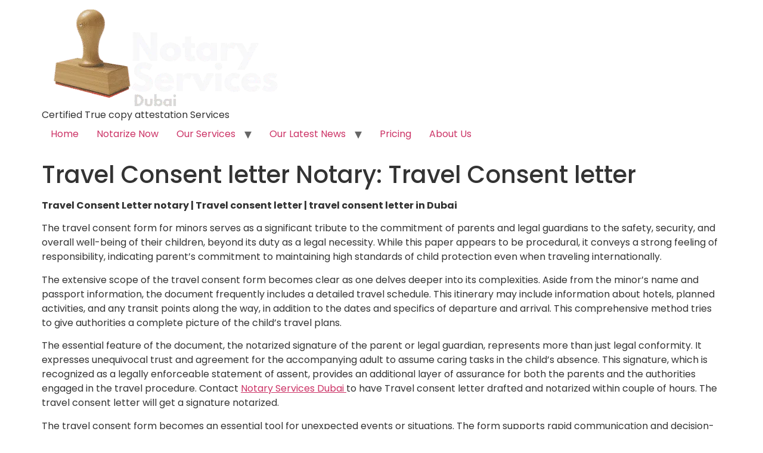

--- FILE ---
content_type: text/html; charset=UTF-8
request_url: https://notaryservicesdubai.com/travel-consent-letter-notary/
body_size: 38267
content:
<!doctype html>
<html lang="en-US" prefix="og: https://ogp.me/ns#">
<head><meta charset="UTF-8"><script>if(navigator.userAgent.match(/MSIE|Internet Explorer/i)||navigator.userAgent.match(/Trident\/7\..*?rv:11/i)){var href=document.location.href;if(!href.match(/[?&]nowprocket/)){if(href.indexOf("?")==-1){if(href.indexOf("#")==-1){document.location.href=href+"?nowprocket=1"}else{document.location.href=href.replace("#","?nowprocket=1#")}}else{if(href.indexOf("#")==-1){document.location.href=href+"&nowprocket=1"}else{document.location.href=href.replace("#","&nowprocket=1#")}}}}</script><script>(()=>{class RocketLazyLoadScripts{constructor(){this.v="2.0.4",this.userEvents=["keydown","keyup","mousedown","mouseup","mousemove","mouseover","mouseout","touchmove","touchstart","touchend","touchcancel","wheel","click","dblclick","input"],this.attributeEvents=["onblur","onclick","oncontextmenu","ondblclick","onfocus","onmousedown","onmouseenter","onmouseleave","onmousemove","onmouseout","onmouseover","onmouseup","onmousewheel","onscroll","onsubmit"]}async t(){this.i(),this.o(),/iP(ad|hone)/.test(navigator.userAgent)&&this.h(),this.u(),this.l(this),this.m(),this.k(this),this.p(this),this._(),await Promise.all([this.R(),this.L()]),this.lastBreath=Date.now(),this.S(this),this.P(),this.D(),this.O(),this.M(),await this.C(this.delayedScripts.normal),await this.C(this.delayedScripts.defer),await this.C(this.delayedScripts.async),await this.T(),await this.F(),await this.j(),await this.A(),window.dispatchEvent(new Event("rocket-allScriptsLoaded")),this.everythingLoaded=!0,this.lastTouchEnd&&await new Promise(t=>setTimeout(t,500-Date.now()+this.lastTouchEnd)),this.I(),this.H(),this.U(),this.W()}i(){this.CSPIssue=sessionStorage.getItem("rocketCSPIssue"),document.addEventListener("securitypolicyviolation",t=>{this.CSPIssue||"script-src-elem"!==t.violatedDirective||"data"!==t.blockedURI||(this.CSPIssue=!0,sessionStorage.setItem("rocketCSPIssue",!0))},{isRocket:!0})}o(){window.addEventListener("pageshow",t=>{this.persisted=t.persisted,this.realWindowLoadedFired=!0},{isRocket:!0}),window.addEventListener("pagehide",()=>{this.onFirstUserAction=null},{isRocket:!0})}h(){let t;function e(e){t=e}window.addEventListener("touchstart",e,{isRocket:!0}),window.addEventListener("touchend",function i(o){o.changedTouches[0]&&t.changedTouches[0]&&Math.abs(o.changedTouches[0].pageX-t.changedTouches[0].pageX)<10&&Math.abs(o.changedTouches[0].pageY-t.changedTouches[0].pageY)<10&&o.timeStamp-t.timeStamp<200&&(window.removeEventListener("touchstart",e,{isRocket:!0}),window.removeEventListener("touchend",i,{isRocket:!0}),"INPUT"===o.target.tagName&&"text"===o.target.type||(o.target.dispatchEvent(new TouchEvent("touchend",{target:o.target,bubbles:!0})),o.target.dispatchEvent(new MouseEvent("mouseover",{target:o.target,bubbles:!0})),o.target.dispatchEvent(new PointerEvent("click",{target:o.target,bubbles:!0,cancelable:!0,detail:1,clientX:o.changedTouches[0].clientX,clientY:o.changedTouches[0].clientY})),event.preventDefault()))},{isRocket:!0})}q(t){this.userActionTriggered||("mousemove"!==t.type||this.firstMousemoveIgnored?"keyup"===t.type||"mouseover"===t.type||"mouseout"===t.type||(this.userActionTriggered=!0,this.onFirstUserAction&&this.onFirstUserAction()):this.firstMousemoveIgnored=!0),"click"===t.type&&t.preventDefault(),t.stopPropagation(),t.stopImmediatePropagation(),"touchstart"===this.lastEvent&&"touchend"===t.type&&(this.lastTouchEnd=Date.now()),"click"===t.type&&(this.lastTouchEnd=0),this.lastEvent=t.type,t.composedPath&&t.composedPath()[0].getRootNode()instanceof ShadowRoot&&(t.rocketTarget=t.composedPath()[0]),this.savedUserEvents.push(t)}u(){this.savedUserEvents=[],this.userEventHandler=this.q.bind(this),this.userEvents.forEach(t=>window.addEventListener(t,this.userEventHandler,{passive:!1,isRocket:!0})),document.addEventListener("visibilitychange",this.userEventHandler,{isRocket:!0})}U(){this.userEvents.forEach(t=>window.removeEventListener(t,this.userEventHandler,{passive:!1,isRocket:!0})),document.removeEventListener("visibilitychange",this.userEventHandler,{isRocket:!0}),this.savedUserEvents.forEach(t=>{(t.rocketTarget||t.target).dispatchEvent(new window[t.constructor.name](t.type,t))})}m(){const t="return false",e=Array.from(this.attributeEvents,t=>"data-rocket-"+t),i="["+this.attributeEvents.join("],[")+"]",o="[data-rocket-"+this.attributeEvents.join("],[data-rocket-")+"]",s=(e,i,o)=>{o&&o!==t&&(e.setAttribute("data-rocket-"+i,o),e["rocket"+i]=new Function("event",o),e.setAttribute(i,t))};new MutationObserver(t=>{for(const n of t)"attributes"===n.type&&(n.attributeName.startsWith("data-rocket-")||this.everythingLoaded?n.attributeName.startsWith("data-rocket-")&&this.everythingLoaded&&this.N(n.target,n.attributeName.substring(12)):s(n.target,n.attributeName,n.target.getAttribute(n.attributeName))),"childList"===n.type&&n.addedNodes.forEach(t=>{if(t.nodeType===Node.ELEMENT_NODE)if(this.everythingLoaded)for(const i of[t,...t.querySelectorAll(o)])for(const t of i.getAttributeNames())e.includes(t)&&this.N(i,t.substring(12));else for(const e of[t,...t.querySelectorAll(i)])for(const t of e.getAttributeNames())this.attributeEvents.includes(t)&&s(e,t,e.getAttribute(t))})}).observe(document,{subtree:!0,childList:!0,attributeFilter:[...this.attributeEvents,...e]})}I(){this.attributeEvents.forEach(t=>{document.querySelectorAll("[data-rocket-"+t+"]").forEach(e=>{this.N(e,t)})})}N(t,e){const i=t.getAttribute("data-rocket-"+e);i&&(t.setAttribute(e,i),t.removeAttribute("data-rocket-"+e))}k(t){Object.defineProperty(HTMLElement.prototype,"onclick",{get(){return this.rocketonclick||null},set(e){this.rocketonclick=e,this.setAttribute(t.everythingLoaded?"onclick":"data-rocket-onclick","this.rocketonclick(event)")}})}S(t){function e(e,i){let o=e[i];e[i]=null,Object.defineProperty(e,i,{get:()=>o,set(s){t.everythingLoaded?o=s:e["rocket"+i]=o=s}})}e(document,"onreadystatechange"),e(window,"onload"),e(window,"onpageshow");try{Object.defineProperty(document,"readyState",{get:()=>t.rocketReadyState,set(e){t.rocketReadyState=e},configurable:!0}),document.readyState="loading"}catch(t){console.log("WPRocket DJE readyState conflict, bypassing")}}l(t){this.originalAddEventListener=EventTarget.prototype.addEventListener,this.originalRemoveEventListener=EventTarget.prototype.removeEventListener,this.savedEventListeners=[],EventTarget.prototype.addEventListener=function(e,i,o){o&&o.isRocket||!t.B(e,this)&&!t.userEvents.includes(e)||t.B(e,this)&&!t.userActionTriggered||e.startsWith("rocket-")||t.everythingLoaded?t.originalAddEventListener.call(this,e,i,o):(t.savedEventListeners.push({target:this,remove:!1,type:e,func:i,options:o}),"mouseenter"!==e&&"mouseleave"!==e||t.originalAddEventListener.call(this,e,t.savedUserEvents.push,o))},EventTarget.prototype.removeEventListener=function(e,i,o){o&&o.isRocket||!t.B(e,this)&&!t.userEvents.includes(e)||t.B(e,this)&&!t.userActionTriggered||e.startsWith("rocket-")||t.everythingLoaded?t.originalRemoveEventListener.call(this,e,i,o):t.savedEventListeners.push({target:this,remove:!0,type:e,func:i,options:o})}}J(t,e){this.savedEventListeners=this.savedEventListeners.filter(i=>{let o=i.type,s=i.target||window;return e!==o||t!==s||(this.B(o,s)&&(i.type="rocket-"+o),this.$(i),!1)})}H(){EventTarget.prototype.addEventListener=this.originalAddEventListener,EventTarget.prototype.removeEventListener=this.originalRemoveEventListener,this.savedEventListeners.forEach(t=>this.$(t))}$(t){t.remove?this.originalRemoveEventListener.call(t.target,t.type,t.func,t.options):this.originalAddEventListener.call(t.target,t.type,t.func,t.options)}p(t){let e;function i(e){return t.everythingLoaded?e:e.split(" ").map(t=>"load"===t||t.startsWith("load.")?"rocket-jquery-load":t).join(" ")}function o(o){function s(e){const s=o.fn[e];o.fn[e]=o.fn.init.prototype[e]=function(){return this[0]===window&&t.userActionTriggered&&("string"==typeof arguments[0]||arguments[0]instanceof String?arguments[0]=i(arguments[0]):"object"==typeof arguments[0]&&Object.keys(arguments[0]).forEach(t=>{const e=arguments[0][t];delete arguments[0][t],arguments[0][i(t)]=e})),s.apply(this,arguments),this}}if(o&&o.fn&&!t.allJQueries.includes(o)){const e={DOMContentLoaded:[],"rocket-DOMContentLoaded":[]};for(const t in e)document.addEventListener(t,()=>{e[t].forEach(t=>t())},{isRocket:!0});o.fn.ready=o.fn.init.prototype.ready=function(i){function s(){parseInt(o.fn.jquery)>2?setTimeout(()=>i.bind(document)(o)):i.bind(document)(o)}return"function"==typeof i&&(t.realDomReadyFired?!t.userActionTriggered||t.fauxDomReadyFired?s():e["rocket-DOMContentLoaded"].push(s):e.DOMContentLoaded.push(s)),o([])},s("on"),s("one"),s("off"),t.allJQueries.push(o)}e=o}t.allJQueries=[],o(window.jQuery),Object.defineProperty(window,"jQuery",{get:()=>e,set(t){o(t)}})}P(){const t=new Map;document.write=document.writeln=function(e){const i=document.currentScript,o=document.createRange(),s=i.parentElement;let n=t.get(i);void 0===n&&(n=i.nextSibling,t.set(i,n));const c=document.createDocumentFragment();o.setStart(c,0),c.appendChild(o.createContextualFragment(e)),s.insertBefore(c,n)}}async R(){return new Promise(t=>{this.userActionTriggered?t():this.onFirstUserAction=t})}async L(){return new Promise(t=>{document.addEventListener("DOMContentLoaded",()=>{this.realDomReadyFired=!0,t()},{isRocket:!0})})}async j(){return this.realWindowLoadedFired?Promise.resolve():new Promise(t=>{window.addEventListener("load",t,{isRocket:!0})})}M(){this.pendingScripts=[];this.scriptsMutationObserver=new MutationObserver(t=>{for(const e of t)e.addedNodes.forEach(t=>{"SCRIPT"!==t.tagName||t.noModule||t.isWPRocket||this.pendingScripts.push({script:t,promise:new Promise(e=>{const i=()=>{const i=this.pendingScripts.findIndex(e=>e.script===t);i>=0&&this.pendingScripts.splice(i,1),e()};t.addEventListener("load",i,{isRocket:!0}),t.addEventListener("error",i,{isRocket:!0}),setTimeout(i,1e3)})})})}),this.scriptsMutationObserver.observe(document,{childList:!0,subtree:!0})}async F(){await this.X(),this.pendingScripts.length?(await this.pendingScripts[0].promise,await this.F()):this.scriptsMutationObserver.disconnect()}D(){this.delayedScripts={normal:[],async:[],defer:[]},document.querySelectorAll("script[type$=rocketlazyloadscript]").forEach(t=>{t.hasAttribute("data-rocket-src")?t.hasAttribute("async")&&!1!==t.async?this.delayedScripts.async.push(t):t.hasAttribute("defer")&&!1!==t.defer||"module"===t.getAttribute("data-rocket-type")?this.delayedScripts.defer.push(t):this.delayedScripts.normal.push(t):this.delayedScripts.normal.push(t)})}async _(){await this.L();let t=[];document.querySelectorAll("script[type$=rocketlazyloadscript][data-rocket-src]").forEach(e=>{let i=e.getAttribute("data-rocket-src");if(i&&!i.startsWith("data:")){i.startsWith("//")&&(i=location.protocol+i);try{const o=new URL(i).origin;o!==location.origin&&t.push({src:o,crossOrigin:e.crossOrigin||"module"===e.getAttribute("data-rocket-type")})}catch(t){}}}),t=[...new Map(t.map(t=>[JSON.stringify(t),t])).values()],this.Y(t,"preconnect")}async G(t){if(await this.K(),!0!==t.noModule||!("noModule"in HTMLScriptElement.prototype))return new Promise(e=>{let i;function o(){(i||t).setAttribute("data-rocket-status","executed"),e()}try{if(navigator.userAgent.includes("Firefox/")||""===navigator.vendor||this.CSPIssue)i=document.createElement("script"),[...t.attributes].forEach(t=>{let e=t.nodeName;"type"!==e&&("data-rocket-type"===e&&(e="type"),"data-rocket-src"===e&&(e="src"),i.setAttribute(e,t.nodeValue))}),t.text&&(i.text=t.text),t.nonce&&(i.nonce=t.nonce),i.hasAttribute("src")?(i.addEventListener("load",o,{isRocket:!0}),i.addEventListener("error",()=>{i.setAttribute("data-rocket-status","failed-network"),e()},{isRocket:!0}),setTimeout(()=>{i.isConnected||e()},1)):(i.text=t.text,o()),i.isWPRocket=!0,t.parentNode.replaceChild(i,t);else{const i=t.getAttribute("data-rocket-type"),s=t.getAttribute("data-rocket-src");i?(t.type=i,t.removeAttribute("data-rocket-type")):t.removeAttribute("type"),t.addEventListener("load",o,{isRocket:!0}),t.addEventListener("error",i=>{this.CSPIssue&&i.target.src.startsWith("data:")?(console.log("WPRocket: CSP fallback activated"),t.removeAttribute("src"),this.G(t).then(e)):(t.setAttribute("data-rocket-status","failed-network"),e())},{isRocket:!0}),s?(t.fetchPriority="high",t.removeAttribute("data-rocket-src"),t.src=s):t.src="data:text/javascript;base64,"+window.btoa(unescape(encodeURIComponent(t.text)))}}catch(i){t.setAttribute("data-rocket-status","failed-transform"),e()}});t.setAttribute("data-rocket-status","skipped")}async C(t){const e=t.shift();return e?(e.isConnected&&await this.G(e),this.C(t)):Promise.resolve()}O(){this.Y([...this.delayedScripts.normal,...this.delayedScripts.defer,...this.delayedScripts.async],"preload")}Y(t,e){this.trash=this.trash||[];let i=!0;var o=document.createDocumentFragment();t.forEach(t=>{const s=t.getAttribute&&t.getAttribute("data-rocket-src")||t.src;if(s&&!s.startsWith("data:")){const n=document.createElement("link");n.href=s,n.rel=e,"preconnect"!==e&&(n.as="script",n.fetchPriority=i?"high":"low"),t.getAttribute&&"module"===t.getAttribute("data-rocket-type")&&(n.crossOrigin=!0),t.crossOrigin&&(n.crossOrigin=t.crossOrigin),t.integrity&&(n.integrity=t.integrity),t.nonce&&(n.nonce=t.nonce),o.appendChild(n),this.trash.push(n),i=!1}}),document.head.appendChild(o)}W(){this.trash.forEach(t=>t.remove())}async T(){try{document.readyState="interactive"}catch(t){}this.fauxDomReadyFired=!0;try{await this.K(),this.J(document,"readystatechange"),document.dispatchEvent(new Event("rocket-readystatechange")),await this.K(),document.rocketonreadystatechange&&document.rocketonreadystatechange(),await this.K(),this.J(document,"DOMContentLoaded"),document.dispatchEvent(new Event("rocket-DOMContentLoaded")),await this.K(),this.J(window,"DOMContentLoaded"),window.dispatchEvent(new Event("rocket-DOMContentLoaded"))}catch(t){console.error(t)}}async A(){try{document.readyState="complete"}catch(t){}try{await this.K(),this.J(document,"readystatechange"),document.dispatchEvent(new Event("rocket-readystatechange")),await this.K(),document.rocketonreadystatechange&&document.rocketonreadystatechange(),await this.K(),this.J(window,"load"),window.dispatchEvent(new Event("rocket-load")),await this.K(),window.rocketonload&&window.rocketonload(),await this.K(),this.allJQueries.forEach(t=>t(window).trigger("rocket-jquery-load")),await this.K(),this.J(window,"pageshow");const t=new Event("rocket-pageshow");t.persisted=this.persisted,window.dispatchEvent(t),await this.K(),window.rocketonpageshow&&window.rocketonpageshow({persisted:this.persisted})}catch(t){console.error(t)}}async K(){Date.now()-this.lastBreath>45&&(await this.X(),this.lastBreath=Date.now())}async X(){return document.hidden?new Promise(t=>setTimeout(t)):new Promise(t=>requestAnimationFrame(t))}B(t,e){return e===document&&"readystatechange"===t||(e===document&&"DOMContentLoaded"===t||(e===window&&"DOMContentLoaded"===t||(e===window&&"load"===t||e===window&&"pageshow"===t)))}static run(){(new RocketLazyLoadScripts).t()}}RocketLazyLoadScripts.run()})();</script>
	
	<meta name="viewport" content="width=device-width, initial-scale=1">
	<link rel="profile" href="https://gmpg.org/xfn/11">
	
<!-- Search Engine Optimization by Rank Math - https://rankmath.com/ -->
<title>Strong Travel Consent letter Notary: Gain it in Hours</title>
<link data-rocket-prefetch href="https://www.googletagmanager.com" rel="dns-prefetch">
<link data-rocket-prefetch href="https://scripts.clarity.ms" rel="dns-prefetch">
<link data-rocket-prefetch href="https://www.clarity.ms" rel="dns-prefetch">
<link data-rocket-prefetch href="https://www.googleoptimize.com" rel="dns-prefetch">
<link data-rocket-prefetch href="https://googleads.g.doubleclick.net" rel="dns-prefetch">
<link crossorigin data-rocket-preload as="font" href="https://notaryservicesdubai.com/wp-content/uploads/elementor/google-fonts/fonts/poppins-pxieyp8kv8jhgfvrjjfecg.woff2" rel="preload"><link rel="preload" data-rocket-preload as="image" href="https://notaryservicesdubai.com/wp-content/uploads/2023/12/Letter-of-Consent-Travel-1.webp" imagesrcset="https://notaryservicesdubai.com/wp-content/uploads/2023/12/Letter-of-Consent-Travel-1.webp 1700w, https://notaryservicesdubai.com/wp-content/uploads/2023/12/Letter-of-Consent-Travel-1-232x300.webp 232w, https://notaryservicesdubai.com/wp-content/uploads/2023/12/Letter-of-Consent-Travel-1-791x1024.webp 791w, https://notaryservicesdubai.com/wp-content/uploads/2023/12/Letter-of-Consent-Travel-1-768x994.webp 768w, https://notaryservicesdubai.com/wp-content/uploads/2023/12/Letter-of-Consent-Travel-1-1187x1536.webp 1187w, https://notaryservicesdubai.com/wp-content/uploads/2023/12/Letter-of-Consent-Travel-1-1583x2048.webp 1583w" imagesizes="(max-width: 1700px) 100vw, 1700px" fetchpriority="high">
<meta name="description" content="Travel Consent letter notary in Dubai. Trusted firm for travel consent letter in Dubai. Get your travel consent letter drafted and notarized within couple hours"/>
<meta name="robots" content="follow, index, max-snippet:-1, max-video-preview:-1, max-image-preview:large"/>
<link rel="canonical" href="https://notaryservicesdubai.com/travel-consent-letter-notary/" />
<meta property="og:locale" content="en_US" />
<meta property="og:type" content="article" />
<meta property="og:title" content="Strong Travel Consent letter Notary: Gain it in Hours" />
<meta property="og:description" content="Travel Consent letter notary in Dubai. Trusted firm for travel consent letter in Dubai. Get your travel consent letter drafted and notarized within couple hours" />
<meta property="og:url" content="https://notaryservicesdubai.com/travel-consent-letter-notary/" />
<meta property="og:site_name" content="Notary Services Dubai" />
<meta property="article:section" content="Our Latest Posts" />
<meta property="og:updated_time" content="2023-12-08T12:18:16+05:00" />
<meta property="og:image" content="https://notaryservicesdubai.com/wp-content/uploads/2023/12/Letter-of-Consent-Travel-1-791x1024.webp" />
<meta property="og:image:secure_url" content="https://notaryservicesdubai.com/wp-content/uploads/2023/12/Letter-of-Consent-Travel-1-791x1024.webp" />
<meta property="og:image:width" content="791" />
<meta property="og:image:height" content="1024" />
<meta property="og:image:alt" content="travel consent letter notary" />
<meta property="og:image:type" content="image/webp" />
<meta property="article:published_time" content="2023-12-08T12:11:13+05:00" />
<meta property="article:modified_time" content="2023-12-08T12:18:16+05:00" />
<meta name="twitter:card" content="summary" />
<meta name="twitter:title" content="Strong Travel Consent letter Notary: Gain it in Hours" />
<meta name="twitter:description" content="Travel Consent letter notary in Dubai. Trusted firm for travel consent letter in Dubai. Get your travel consent letter drafted and notarized within couple hours" />
<meta name="twitter:image" content="https://notaryservicesdubai.com/wp-content/uploads/2023/12/Letter-of-Consent-Travel-1-791x1024.webp" />
<meta name="twitter:label1" content="Written by" />
<meta name="twitter:data1" content="Ali" />
<meta name="twitter:label2" content="Time to read" />
<meta name="twitter:data2" content="5 minutes" />
<!-- /Rank Math WordPress SEO plugin -->

<link rel='dns-prefetch' href='//www.googletagmanager.com' />

<link rel="alternate" type="application/rss+xml" title="Notary Services Dubai &raquo; Feed" href="https://notaryservicesdubai.com/feed/" />
<link rel="alternate" type="application/rss+xml" title="Notary Services Dubai &raquo; Comments Feed" href="https://notaryservicesdubai.com/comments/feed/" />
<link rel="alternate" title="oEmbed (JSON)" type="application/json+oembed" href="https://notaryservicesdubai.com/wp-json/oembed/1.0/embed?url=https%3A%2F%2Fnotaryservicesdubai.com%2Ftravel-consent-letter-notary%2F" />
<link rel="alternate" title="oEmbed (XML)" type="text/xml+oembed" href="https://notaryservicesdubai.com/wp-json/oembed/1.0/embed?url=https%3A%2F%2Fnotaryservicesdubai.com%2Ftravel-consent-letter-notary%2F&#038;format=xml" />
<style id='wp-img-auto-sizes-contain-inline-css'>
img:is([sizes=auto i],[sizes^="auto," i]){contain-intrinsic-size:3000px 1500px}
/*# sourceURL=wp-img-auto-sizes-contain-inline-css */
</style>
<style id='wp-emoji-styles-inline-css'>

	img.wp-smiley, img.emoji {
		display: inline !important;
		border: none !important;
		box-shadow: none !important;
		height: 1em !important;
		width: 1em !important;
		margin: 0 0.07em !important;
		vertical-align: -0.1em !important;
		background: none !important;
		padding: 0 !important;
	}
/*# sourceURL=wp-emoji-styles-inline-css */
</style>
<link rel='stylesheet' id='wp-block-library-css' href='https://notaryservicesdubai.com/wp-includes/css/dist/block-library/style.min.css?ver=6.9' media='all' />
<style id='outermost-icon-block-style-inline-css'>
.wp-block-outermost-icon-block{display:flex;line-height:0}.wp-block-outermost-icon-block.has-border-color{border:none}.wp-block-outermost-icon-block .has-icon-color svg,.wp-block-outermost-icon-block.has-icon-color svg{color:currentColor}.wp-block-outermost-icon-block .has-icon-color:not(.has-no-icon-fill-color) svg,.wp-block-outermost-icon-block.has-icon-color:not(.has-no-icon-fill-color) svg{fill:currentColor}.wp-block-outermost-icon-block .icon-container{box-sizing:border-box}.wp-block-outermost-icon-block a,.wp-block-outermost-icon-block svg{height:100%;transition:transform .1s ease-in-out;width:100%}.wp-block-outermost-icon-block a:hover{transform:scale(1.1)}.wp-block-outermost-icon-block svg{transform:rotate(var(--outermost--icon-block--transform-rotate,0deg)) scaleX(var(--outermost--icon-block--transform-scale-x,1)) scaleY(var(--outermost--icon-block--transform-scale-y,1))}.wp-block-outermost-icon-block .rotate-90,.wp-block-outermost-icon-block.rotate-90{--outermost--icon-block--transform-rotate:90deg}.wp-block-outermost-icon-block .rotate-180,.wp-block-outermost-icon-block.rotate-180{--outermost--icon-block--transform-rotate:180deg}.wp-block-outermost-icon-block .rotate-270,.wp-block-outermost-icon-block.rotate-270{--outermost--icon-block--transform-rotate:270deg}.wp-block-outermost-icon-block .flip-horizontal,.wp-block-outermost-icon-block.flip-horizontal{--outermost--icon-block--transform-scale-x:-1}.wp-block-outermost-icon-block .flip-vertical,.wp-block-outermost-icon-block.flip-vertical{--outermost--icon-block--transform-scale-y:-1}.wp-block-outermost-icon-block .flip-vertical.flip-horizontal,.wp-block-outermost-icon-block.flip-vertical.flip-horizontal{--outermost--icon-block--transform-scale-x:-1;--outermost--icon-block--transform-scale-y:-1}

/*# sourceURL=https://notaryservicesdubai.com/wp-content/plugins/icon-block/build/style.css */
</style>
<style id='global-styles-inline-css'>
:root{--wp--preset--aspect-ratio--square: 1;--wp--preset--aspect-ratio--4-3: 4/3;--wp--preset--aspect-ratio--3-4: 3/4;--wp--preset--aspect-ratio--3-2: 3/2;--wp--preset--aspect-ratio--2-3: 2/3;--wp--preset--aspect-ratio--16-9: 16/9;--wp--preset--aspect-ratio--9-16: 9/16;--wp--preset--color--black: #000000;--wp--preset--color--cyan-bluish-gray: #abb8c3;--wp--preset--color--white: #ffffff;--wp--preset--color--pale-pink: #f78da7;--wp--preset--color--vivid-red: #cf2e2e;--wp--preset--color--luminous-vivid-orange: #ff6900;--wp--preset--color--luminous-vivid-amber: #fcb900;--wp--preset--color--light-green-cyan: #7bdcb5;--wp--preset--color--vivid-green-cyan: #00d084;--wp--preset--color--pale-cyan-blue: #8ed1fc;--wp--preset--color--vivid-cyan-blue: #0693e3;--wp--preset--color--vivid-purple: #9b51e0;--wp--preset--gradient--vivid-cyan-blue-to-vivid-purple: linear-gradient(135deg,rgb(6,147,227) 0%,rgb(155,81,224) 100%);--wp--preset--gradient--light-green-cyan-to-vivid-green-cyan: linear-gradient(135deg,rgb(122,220,180) 0%,rgb(0,208,130) 100%);--wp--preset--gradient--luminous-vivid-amber-to-luminous-vivid-orange: linear-gradient(135deg,rgb(252,185,0) 0%,rgb(255,105,0) 100%);--wp--preset--gradient--luminous-vivid-orange-to-vivid-red: linear-gradient(135deg,rgb(255,105,0) 0%,rgb(207,46,46) 100%);--wp--preset--gradient--very-light-gray-to-cyan-bluish-gray: linear-gradient(135deg,rgb(238,238,238) 0%,rgb(169,184,195) 100%);--wp--preset--gradient--cool-to-warm-spectrum: linear-gradient(135deg,rgb(74,234,220) 0%,rgb(151,120,209) 20%,rgb(207,42,186) 40%,rgb(238,44,130) 60%,rgb(251,105,98) 80%,rgb(254,248,76) 100%);--wp--preset--gradient--blush-light-purple: linear-gradient(135deg,rgb(255,206,236) 0%,rgb(152,150,240) 100%);--wp--preset--gradient--blush-bordeaux: linear-gradient(135deg,rgb(254,205,165) 0%,rgb(254,45,45) 50%,rgb(107,0,62) 100%);--wp--preset--gradient--luminous-dusk: linear-gradient(135deg,rgb(255,203,112) 0%,rgb(199,81,192) 50%,rgb(65,88,208) 100%);--wp--preset--gradient--pale-ocean: linear-gradient(135deg,rgb(255,245,203) 0%,rgb(182,227,212) 50%,rgb(51,167,181) 100%);--wp--preset--gradient--electric-grass: linear-gradient(135deg,rgb(202,248,128) 0%,rgb(113,206,126) 100%);--wp--preset--gradient--midnight: linear-gradient(135deg,rgb(2,3,129) 0%,rgb(40,116,252) 100%);--wp--preset--font-size--small: 13px;--wp--preset--font-size--medium: 20px;--wp--preset--font-size--large: 36px;--wp--preset--font-size--x-large: 42px;--wp--preset--spacing--20: 0.44rem;--wp--preset--spacing--30: 0.67rem;--wp--preset--spacing--40: 1rem;--wp--preset--spacing--50: 1.5rem;--wp--preset--spacing--60: 2.25rem;--wp--preset--spacing--70: 3.38rem;--wp--preset--spacing--80: 5.06rem;--wp--preset--shadow--natural: 6px 6px 9px rgba(0, 0, 0, 0.2);--wp--preset--shadow--deep: 12px 12px 50px rgba(0, 0, 0, 0.4);--wp--preset--shadow--sharp: 6px 6px 0px rgba(0, 0, 0, 0.2);--wp--preset--shadow--outlined: 6px 6px 0px -3px rgb(255, 255, 255), 6px 6px rgb(0, 0, 0);--wp--preset--shadow--crisp: 6px 6px 0px rgb(0, 0, 0);}:root { --wp--style--global--content-size: 800px;--wp--style--global--wide-size: 1200px; }:where(body) { margin: 0; }.wp-site-blocks > .alignleft { float: left; margin-right: 2em; }.wp-site-blocks > .alignright { float: right; margin-left: 2em; }.wp-site-blocks > .aligncenter { justify-content: center; margin-left: auto; margin-right: auto; }:where(.wp-site-blocks) > * { margin-block-start: 24px; margin-block-end: 0; }:where(.wp-site-blocks) > :first-child { margin-block-start: 0; }:where(.wp-site-blocks) > :last-child { margin-block-end: 0; }:root { --wp--style--block-gap: 24px; }:root :where(.is-layout-flow) > :first-child{margin-block-start: 0;}:root :where(.is-layout-flow) > :last-child{margin-block-end: 0;}:root :where(.is-layout-flow) > *{margin-block-start: 24px;margin-block-end: 0;}:root :where(.is-layout-constrained) > :first-child{margin-block-start: 0;}:root :where(.is-layout-constrained) > :last-child{margin-block-end: 0;}:root :where(.is-layout-constrained) > *{margin-block-start: 24px;margin-block-end: 0;}:root :where(.is-layout-flex){gap: 24px;}:root :where(.is-layout-grid){gap: 24px;}.is-layout-flow > .alignleft{float: left;margin-inline-start: 0;margin-inline-end: 2em;}.is-layout-flow > .alignright{float: right;margin-inline-start: 2em;margin-inline-end: 0;}.is-layout-flow > .aligncenter{margin-left: auto !important;margin-right: auto !important;}.is-layout-constrained > .alignleft{float: left;margin-inline-start: 0;margin-inline-end: 2em;}.is-layout-constrained > .alignright{float: right;margin-inline-start: 2em;margin-inline-end: 0;}.is-layout-constrained > .aligncenter{margin-left: auto !important;margin-right: auto !important;}.is-layout-constrained > :where(:not(.alignleft):not(.alignright):not(.alignfull)){max-width: var(--wp--style--global--content-size);margin-left: auto !important;margin-right: auto !important;}.is-layout-constrained > .alignwide{max-width: var(--wp--style--global--wide-size);}body .is-layout-flex{display: flex;}.is-layout-flex{flex-wrap: wrap;align-items: center;}.is-layout-flex > :is(*, div){margin: 0;}body .is-layout-grid{display: grid;}.is-layout-grid > :is(*, div){margin: 0;}body{padding-top: 0px;padding-right: 0px;padding-bottom: 0px;padding-left: 0px;}a:where(:not(.wp-element-button)){text-decoration: underline;}:root :where(.wp-element-button, .wp-block-button__link){background-color: #32373c;border-width: 0;color: #fff;font-family: inherit;font-size: inherit;font-style: inherit;font-weight: inherit;letter-spacing: inherit;line-height: inherit;padding-top: calc(0.667em + 2px);padding-right: calc(1.333em + 2px);padding-bottom: calc(0.667em + 2px);padding-left: calc(1.333em + 2px);text-decoration: none;text-transform: inherit;}.has-black-color{color: var(--wp--preset--color--black) !important;}.has-cyan-bluish-gray-color{color: var(--wp--preset--color--cyan-bluish-gray) !important;}.has-white-color{color: var(--wp--preset--color--white) !important;}.has-pale-pink-color{color: var(--wp--preset--color--pale-pink) !important;}.has-vivid-red-color{color: var(--wp--preset--color--vivid-red) !important;}.has-luminous-vivid-orange-color{color: var(--wp--preset--color--luminous-vivid-orange) !important;}.has-luminous-vivid-amber-color{color: var(--wp--preset--color--luminous-vivid-amber) !important;}.has-light-green-cyan-color{color: var(--wp--preset--color--light-green-cyan) !important;}.has-vivid-green-cyan-color{color: var(--wp--preset--color--vivid-green-cyan) !important;}.has-pale-cyan-blue-color{color: var(--wp--preset--color--pale-cyan-blue) !important;}.has-vivid-cyan-blue-color{color: var(--wp--preset--color--vivid-cyan-blue) !important;}.has-vivid-purple-color{color: var(--wp--preset--color--vivid-purple) !important;}.has-black-background-color{background-color: var(--wp--preset--color--black) !important;}.has-cyan-bluish-gray-background-color{background-color: var(--wp--preset--color--cyan-bluish-gray) !important;}.has-white-background-color{background-color: var(--wp--preset--color--white) !important;}.has-pale-pink-background-color{background-color: var(--wp--preset--color--pale-pink) !important;}.has-vivid-red-background-color{background-color: var(--wp--preset--color--vivid-red) !important;}.has-luminous-vivid-orange-background-color{background-color: var(--wp--preset--color--luminous-vivid-orange) !important;}.has-luminous-vivid-amber-background-color{background-color: var(--wp--preset--color--luminous-vivid-amber) !important;}.has-light-green-cyan-background-color{background-color: var(--wp--preset--color--light-green-cyan) !important;}.has-vivid-green-cyan-background-color{background-color: var(--wp--preset--color--vivid-green-cyan) !important;}.has-pale-cyan-blue-background-color{background-color: var(--wp--preset--color--pale-cyan-blue) !important;}.has-vivid-cyan-blue-background-color{background-color: var(--wp--preset--color--vivid-cyan-blue) !important;}.has-vivid-purple-background-color{background-color: var(--wp--preset--color--vivid-purple) !important;}.has-black-border-color{border-color: var(--wp--preset--color--black) !important;}.has-cyan-bluish-gray-border-color{border-color: var(--wp--preset--color--cyan-bluish-gray) !important;}.has-white-border-color{border-color: var(--wp--preset--color--white) !important;}.has-pale-pink-border-color{border-color: var(--wp--preset--color--pale-pink) !important;}.has-vivid-red-border-color{border-color: var(--wp--preset--color--vivid-red) !important;}.has-luminous-vivid-orange-border-color{border-color: var(--wp--preset--color--luminous-vivid-orange) !important;}.has-luminous-vivid-amber-border-color{border-color: var(--wp--preset--color--luminous-vivid-amber) !important;}.has-light-green-cyan-border-color{border-color: var(--wp--preset--color--light-green-cyan) !important;}.has-vivid-green-cyan-border-color{border-color: var(--wp--preset--color--vivid-green-cyan) !important;}.has-pale-cyan-blue-border-color{border-color: var(--wp--preset--color--pale-cyan-blue) !important;}.has-vivid-cyan-blue-border-color{border-color: var(--wp--preset--color--vivid-cyan-blue) !important;}.has-vivid-purple-border-color{border-color: var(--wp--preset--color--vivid-purple) !important;}.has-vivid-cyan-blue-to-vivid-purple-gradient-background{background: var(--wp--preset--gradient--vivid-cyan-blue-to-vivid-purple) !important;}.has-light-green-cyan-to-vivid-green-cyan-gradient-background{background: var(--wp--preset--gradient--light-green-cyan-to-vivid-green-cyan) !important;}.has-luminous-vivid-amber-to-luminous-vivid-orange-gradient-background{background: var(--wp--preset--gradient--luminous-vivid-amber-to-luminous-vivid-orange) !important;}.has-luminous-vivid-orange-to-vivid-red-gradient-background{background: var(--wp--preset--gradient--luminous-vivid-orange-to-vivid-red) !important;}.has-very-light-gray-to-cyan-bluish-gray-gradient-background{background: var(--wp--preset--gradient--very-light-gray-to-cyan-bluish-gray) !important;}.has-cool-to-warm-spectrum-gradient-background{background: var(--wp--preset--gradient--cool-to-warm-spectrum) !important;}.has-blush-light-purple-gradient-background{background: var(--wp--preset--gradient--blush-light-purple) !important;}.has-blush-bordeaux-gradient-background{background: var(--wp--preset--gradient--blush-bordeaux) !important;}.has-luminous-dusk-gradient-background{background: var(--wp--preset--gradient--luminous-dusk) !important;}.has-pale-ocean-gradient-background{background: var(--wp--preset--gradient--pale-ocean) !important;}.has-electric-grass-gradient-background{background: var(--wp--preset--gradient--electric-grass) !important;}.has-midnight-gradient-background{background: var(--wp--preset--gradient--midnight) !important;}.has-small-font-size{font-size: var(--wp--preset--font-size--small) !important;}.has-medium-font-size{font-size: var(--wp--preset--font-size--medium) !important;}.has-large-font-size{font-size: var(--wp--preset--font-size--large) !important;}.has-x-large-font-size{font-size: var(--wp--preset--font-size--x-large) !important;}
:root :where(.wp-block-pullquote){font-size: 1.5em;line-height: 1.6;}
/*# sourceURL=global-styles-inline-css */
</style>
<link data-minify="1" rel='stylesheet' id='hello-elementor-css' href='https://notaryservicesdubai.com/wp-content/cache/min/1/wp-content/themes/hello-elementor/assets/css/reset.css?ver=1769410711' media='all' />
<link data-minify="1" rel='stylesheet' id='hello-elementor-theme-style-css' href='https://notaryservicesdubai.com/wp-content/cache/min/1/wp-content/themes/hello-elementor/assets/css/theme.css?ver=1769410711' media='all' />
<link data-minify="1" rel='stylesheet' id='hello-elementor-header-footer-css' href='https://notaryservicesdubai.com/wp-content/cache/min/1/wp-content/themes/hello-elementor/assets/css/header-footer.css?ver=1769410711' media='all' />
<link rel='stylesheet' id='elementor-frontend-css' href='https://notaryservicesdubai.com/wp-content/plugins/elementor/assets/css/frontend.min.css?ver=3.34.2' media='all' />
<link rel='stylesheet' id='elementor-post-922-css' href='https://notaryservicesdubai.com/wp-content/uploads/elementor/css/post-922.css?ver=1769410711' media='all' />
<link data-minify="1" rel='stylesheet' id='font-awesome-5-all-css' href='https://notaryservicesdubai.com/wp-content/cache/min/1/wp-content/plugins/elementor/assets/lib/font-awesome/css/all.min.css?ver=1769410712' media='all' />
<link rel='stylesheet' id='font-awesome-4-shim-css' href='https://notaryservicesdubai.com/wp-content/plugins/elementor/assets/lib/font-awesome/css/v4-shims.min.css?ver=3.34.2' media='all' />
<style id='rocket-lazyload-inline-css'>
.rll-youtube-player{position:relative;padding-bottom:56.23%;height:0;overflow:hidden;max-width:100%;}.rll-youtube-player:focus-within{outline: 2px solid currentColor;outline-offset: 5px;}.rll-youtube-player iframe{position:absolute;top:0;left:0;width:100%;height:100%;z-index:100;background:0 0}.rll-youtube-player img{bottom:0;display:block;left:0;margin:auto;max-width:100%;width:100%;position:absolute;right:0;top:0;border:none;height:auto;-webkit-transition:.4s all;-moz-transition:.4s all;transition:.4s all}.rll-youtube-player img:hover{-webkit-filter:brightness(75%)}.rll-youtube-player .play{height:100%;width:100%;left:0;top:0;position:absolute;background:var(--wpr-bg-c348bf37-3425-407a-938c-b9efe2c0e9f3) no-repeat center;background-color: transparent !important;cursor:pointer;border:none;}.wp-embed-responsive .wp-has-aspect-ratio .rll-youtube-player{position:absolute;padding-bottom:0;width:100%;height:100%;top:0;bottom:0;left:0;right:0}
/*# sourceURL=rocket-lazyload-inline-css */
</style>
<link data-minify="1" rel='stylesheet' id='elementor-gf-local-poppins-css' href='https://notaryservicesdubai.com/wp-content/cache/min/1/wp-content/uploads/elementor/google-fonts/css/poppins.css?ver=1769410712' media='all' />
<script src="https://notaryservicesdubai.com/wp-content/plugins/elementor/assets/lib/font-awesome/js/v4-shims.min.js?ver=3.34.2" id="font-awesome-4-shim-js" data-rocket-defer defer></script>

<!-- Google tag (gtag.js) snippet added by Site Kit -->
<!-- Google Analytics snippet added by Site Kit -->
<!-- Google Ads snippet added by Site Kit -->
<script type="rocketlazyloadscript" data-rocket-src="https://www.googletagmanager.com/gtag/js?id=G-L1S14ZN6EV" id="google_gtagjs-js" async></script>
<script id="google_gtagjs-js-after">
window.dataLayer = window.dataLayer || [];function gtag(){dataLayer.push(arguments);}
gtag("set","linker",{"domains":["notaryservicesdubai.com"]});
gtag("js", new Date());
gtag("set", "developer_id.dZTNiMT", true);
gtag("config", "G-L1S14ZN6EV");
gtag("config", "AW-11343261423");
//# sourceURL=google_gtagjs-js-after
</script>
<link rel="https://api.w.org/" href="https://notaryservicesdubai.com/wp-json/" /><link rel="alternate" title="JSON" type="application/json" href="https://notaryservicesdubai.com/wp-json/wp/v2/posts/4614" /><link rel="EditURI" type="application/rsd+xml" title="RSD" href="https://notaryservicesdubai.com/xmlrpc.php?rsd" />
<meta name="generator" content="WordPress 6.9" />
<link rel='shortlink' href='https://notaryservicesdubai.com/?p=4614' />
<meta name="generator" content="Site Kit by Google 1.170.0" /><meta name="fo-verify" content="567c64bc-701c-41f5-b289-ed5986b3b06f" />
<!-- Clarity tracking code for https://notaryservicesdubai.com/ --><script type="rocketlazyloadscript">    (function(c,l,a,r,i,t,y){        c[a]=c[a]||function(){(c[a].q=c[a].q||[]).push(arguments)};        t=l.createElement(r);t.async=1;t.src="https://www.clarity.ms/tag/"+i+"?ref=bwt";        y=l.getElementsByTagName(r)[0];y.parentNode.insertBefore(t,y);    })(window, document, "clarity", "script", "a6mju4ypeu");</script>
<script type="rocketlazyloadscript" data-rocket-src="https://www.googleoptimize.com/optimize.js?id=OPT-58HX6MT" data-rocket-defer defer></script>

<!-- Google tag (gtag.js) -->
<script type="rocketlazyloadscript" async data-rocket-src="https://www.googletagmanager.com/gtag/js?id=AW-11332876851"></script>
<script type="rocketlazyloadscript">
  window.dataLayer = window.dataLayer || [];
  function gtag(){dataLayer.push(arguments);}
  gtag('js', new Date());

  gtag('config', 'AW-11332876851');
</script>

<!-- Event snippet for Website traffic conversion page -->
<script type="rocketlazyloadscript">
  gtag('event', 'conversion', {'send_to': 'AW-11332876851/rZihCLaGw-4YELP095sq'});
</script>

<meta name="google-site-verification" content="KlA9nmmBH0o0XjHMZKvRwfrVbTygPRerH5S2Sj7AQvo" />
<meta name="google-site-verification" content="Rx5Z5YD8lv59Uu3ckT3RrwXMl6d7e-WQl_BHqT8so_o" />
<meta name='dmca-site-verification' content='R08wL2ZhZlkwRnQ2UkxoY1NpOTZFMGw2ekJoWStSNHVVaGNyY0pEeWN3QT01' /><meta name="ti-site-data" content="[base64]" />
<!-- Google AdSense meta tags added by Site Kit -->
<meta name="google-adsense-platform-account" content="ca-host-pub-2644536267352236">
<meta name="google-adsense-platform-domain" content="sitekit.withgoogle.com">
<!-- End Google AdSense meta tags added by Site Kit -->
<meta name="generator" content="Elementor 3.34.2; features: e_font_icon_svg, additional_custom_breakpoints; settings: css_print_method-external, google_font-enabled, font_display-auto">
<!-- Preconnect (you currently have none) -->
<link rel="preconnect" href="https://notaryservicesdubai.com" crossorigin>
<link rel="dns-prefetch" href="https://notaryservicesdubai.com">

<!-- If you KEEP trustindex, at least preconnect it -->
<link rel="preconnect" href="https://cdn.trustindex.io" crossorigin>
<link rel="dns-prefetch" href="https://cdn.trustindex.io">

<!-- Hero image -->
<link rel="preload"
      href="https://notaryservicesdubai.com/wp-content/uploads/2025/12/5-1.webp"
      as="image"
      fetchpriority="high">

<!-- Font preloads (only if these URLs are correct on your site) -->



<script type="application/ld+json" class="saswp-schema-markup-output">
[{
    "@context": "https://schema.org/",
    "@type": "Organization",
    "@id": "https://notaryservicesdubai.com#Organization",
    "name": "Notary Services Dubai",
    "url": "https://notaryservicesdubai.com/",
    "sameAs": [
        "https://www.linkedin.com/in/notary-services-certified-true-copy-attestation-services-in-dubai-2111a422a/",
        "https://twitter.com/notarysdubai",
        "https://twitter.com/notarysdubai"
    ],
    "legalName": "Notary Services Dubai",
    "logo": {
        "@type": "ImageObject",
        "url": "https://notaryservicesdubai.com/wp-content/uploads/2023/02/Notary-Services-Dubai.png",
        "width": "160",
        "height": "50"
    },
    "contactPoint": {
        "@type": "ContactPoint",
        "contactType": "sales",
        "telephone": "+971529475935",
        "url": "https://notaryservicesdubai.com/contact/"
    },
    "address": {
        "email": ""
    },
    "review": [],
    "image": [
        {
            "@type": "ImageObject",
            "@id": "https://notaryservicesdubai.com/travel-consent-letter-notary/#primaryimage",
            "url": "https://notaryservicesdubai.com/wp-content/uploads/2023/12/Letter-of-Consent-Travel-1.webp",
            "width": "1700",
            "height": "2200",
            "caption": "travel consent letter notary"
        },
        {
            "@type": "ImageObject",
            "url": "https://notaryservicesdubai.com/wp-content/uploads/2023/12/Letter-of-Consent-Travel-1-1200x900.webp",
            "width": "1200",
            "height": "900",
            "caption": "travel consent letter notary"
        },
        {
            "@type": "ImageObject",
            "url": "https://notaryservicesdubai.com/wp-content/uploads/2023/12/Letter-of-Consent-Travel-1-1200x675.webp",
            "width": "1200",
            "height": "675",
            "caption": "travel consent letter notary"
        },
        {
            "@type": "ImageObject",
            "url": "https://notaryservicesdubai.com/wp-content/uploads/2023/12/Letter-of-Consent-Travel-1-1700x1700.webp",
            "width": "1700",
            "height": "1700",
            "caption": "travel consent letter notary"
        }
    ]
},

{
    "@context": "https://schema.org/",
    "@graph": [
        {
            "@type": "GovernmentOrganization",
            "@id": "https://notaryservicesdubai.com#Organization",
            "name": "Notary Services Dubai",
            "url": "https://notaryservicesdubai.com/",
            "sameAs": [
                "https://www.linkedin.com/in/notary-services-certified-true-copy-attestation-services-in-dubai-2111a422a/",
                "https://twitter.com/notarysdubai",
                "https://twitter.com/notarysdubai"
            ],
            "legalName": "Notary Services Dubai",
            "logo": {
                "@type": "ImageObject",
                "url": "https://notaryservicesdubai.com/wp-content/uploads/2023/02/Notary-Services-Dubai.png",
                "width": "160",
                "height": "50"
            },
            "contactPoint": {
                "@type": "ContactPoint",
                "contactType": "sales",
                "telephone": "+971529475935",
                "url": "https://notaryservicesdubai.com/contact/"
            }
        },
        {
            "@type": "WebSite",
            "@id": "https://notaryservicesdubai.com#website",
            "headline": "Notary Services Dubai",
            "name": "Notary Services Dubai",
            "description": "Certified True copy attestation Services",
            "url": "https://notaryservicesdubai.com",
            "potentialAction": {
                "@type": "SearchAction",
                "target": "https://notaryservicesdubai.com?s={search_term_string}",
                "query-input": "required name=search_term_string"
            },
            "publisher": {
                "@id": "https://notaryservicesdubai.com#Organization"
            }
        },
        {
            "@context": "https://schema.org/",
            "@type": "WebPage",
            "@id": "https://notaryservicesdubai.com/travel-consent-letter-notary/#webpage",
            "name": "Strong Travel Consent letter Notary: Gain it in Hours",
            "url": "https://notaryservicesdubai.com/travel-consent-letter-notary/",
            "lastReviewed": "2023-12-08T12:18:16+05:00",
            "dateCreated": "2023-12-08T12:11:13+05:00",
            "inLanguage": "en-US",
            "description": "Travel Consent letter notary  in Dubai. Trusted firm for travel consent letter in Dubai. Get your travel consent letter drafted and notarized within couple hours",
            "keywords": "",
            "reviewedBy": {
                "@type": "Organization",
                "name": "Notary Services Dubai",
                "url": "https://notaryservicesdubai.com/",
                "logo": {
                    "@type": "ImageObject",
                    "url": "https://notaryservicesdubai.com/wp-content/uploads/2023/02/Notary-Services-Dubai.png",
                    "width": 160,
                    "height": 50
                }
            },
            "publisher": {
                "@type": "Organization",
                "name": "Notary Services Dubai",
                "url": "https://notaryservicesdubai.com/",
                "logo": {
                    "@type": "ImageObject",
                    "url": "https://notaryservicesdubai.com/wp-content/uploads/2023/02/Notary-Services-Dubai.png",
                    "width": 160,
                    "height": 50
                }
            },
            "primaryImageOfPage": {
                "@id": "https://notaryservicesdubai.com/travel-consent-letter-notary/#primaryimage"
            },
            "mainContentOfPage": [
                [
                    {
                        "@context": "https://schema.org/",
                        "@type": "SiteNavigationElement",
                        "@id": "https://notaryservicesdubai.com/#home",
                        "name": "Home",
                        "url": "https://notaryservicesdubai.com/"
                    },
                    {
                        "@context": "https://schema.org/",
                        "@type": "SiteNavigationElement",
                        "@id": "https://notaryservicesdubai.com/#notarize-now",
                        "name": "Notarize Now",
                        "url": "https://notaryservicesdubai.com/notarize-now/"
                    },
                    {
                        "@context": "https://schema.org/",
                        "@type": "SiteNavigationElement",
                        "@id": "https://notaryservicesdubai.com/#our-services",
                        "name": "Our Services",
                        "url": "https://notaryservicesdubai.com/our-services/"
                    },
                    {
                        "@context": "https://schema.org/",
                        "@type": "SiteNavigationElement",
                        "@id": "https://notaryservicesdubai.com/#public-notary-dubai",
                        "name": "Public Notary Dubai",
                        "url": "https://notaryservicesdubai.com/public-notary-dubai/"
                    },
                    {
                        "@context": "https://schema.org/",
                        "@type": "SiteNavigationElement",
                        "@id": "https://notaryservicesdubai.com/#certified-true-copy-attestation-in-dubai",
                        "name": "Certified True Copy Attestation in Dubai",
                        "url": "https://notaryservicesdubai.com/certified-true-copy-attestation-in-dubai/"
                    },
                    {
                        "@context": "https://schema.org/",
                        "@type": "SiteNavigationElement",
                        "@id": "https://notaryservicesdubai.com/#notary-services-in-dubai",
                        "name": "Notary Services in Dubai",
                        "url": "https://notaryservicesdubai.com/notary-services-in-dubai/"
                    },
                    {
                        "@context": "https://schema.org/",
                        "@type": "SiteNavigationElement",
                        "@id": "https://notaryservicesdubai.com/#online-notary-services-in-dubai",
                        "name": "Online Notary services in Dubai",
                        "url": "https://notaryservicesdubai.com/online-notary-services-in-dubai/"
                    },
                    {
                        "@context": "https://schema.org/",
                        "@type": "SiteNavigationElement",
                        "@id": "https://notaryservicesdubai.com/#notary-public-services",
                        "name": "Notary Public Services",
                        "url": "https://notaryservicesdubai.com/notary-public-services/"
                    },
                    {
                        "@context": "https://schema.org/",
                        "@type": "SiteNavigationElement",
                        "@id": "https://notaryservicesdubai.com/#private-notary-services",
                        "name": "Private Notary Services",
                        "url": "https://notaryservicesdubai.com/private-notary-services-in-dubai/"
                    },
                    {
                        "@context": "https://schema.org/",
                        "@type": "SiteNavigationElement",
                        "@id": "https://notaryservicesdubai.com/#certified-true-copy-attesation-services",
                        "name": "Certified True Copy Attesation Services",
                        "url": "https://notaryservicesdubai.com/certified-true-copy-attestation-services/"
                    },
                    {
                        "@context": "https://schema.org/",
                        "@type": "SiteNavigationElement",
                        "@id": "https://notaryservicesdubai.com/#witnessing-of-signature-in-dubai",
                        "name": "Witnessing of Signature in Dubai",
                        "url": "https://notaryservicesdubai.com/witnessing-of-signature-in-dubai/"
                    },
                    {
                        "@context": "https://schema.org/",
                        "@type": "SiteNavigationElement",
                        "@id": "https://notaryservicesdubai.com/#e-notary-in-dubai",
                        "name": "E Notary in Dubai",
                        "url": "https://notaryservicesdubai.com/e-notary-in-dubai/"
                    },
                    {
                        "@context": "https://schema.org/",
                        "@type": "SiteNavigationElement",
                        "@id": "https://notaryservicesdubai.com/#our-latest-news",
                        "name": "Our Latest News",
                        "url": "https://notaryservicesdubai.com/our-latest-news/"
                    },
                    {
                        "@context": "https://schema.org/",
                        "@type": "SiteNavigationElement",
                        "@id": "https://notaryservicesdubai.com/#document-notarization-in-uae",
                        "name": "Document Notarization in UAE",
                        "url": "https://notaryservicesdubai.com/document-notarization-in-uae/"
                    },
                    {
                        "@context": "https://schema.org/",
                        "@type": "SiteNavigationElement",
                        "@id": "https://notaryservicesdubai.com/#acknowledgment-of-debt",
                        "name": "Acknowledgment Of Debt",
                        "url": "https://notaryservicesdubai.com/acknowledgment-of-debt/"
                    },
                    {
                        "@context": "https://schema.org/",
                        "@type": "SiteNavigationElement",
                        "@id": "https://notaryservicesdubai.com/#mofa-attestation-in-uae",
                        "name": "MOFA Attestation In UAE",
                        "url": "https://notaryservicesdubai.com/mofa-attestation-in-uae/"
                    },
                    {
                        "@context": "https://schema.org/",
                        "@type": "SiteNavigationElement",
                        "@id": "https://notaryservicesdubai.com/#marriage-certificate-attestation-uae",
                        "name": "Marriage Certificate Attestation UAE",
                        "url": "https://notaryservicesdubai.com/marriage-certificate-attestation-uae/"
                    },
                    {
                        "@context": "https://schema.org/",
                        "@type": "SiteNavigationElement",
                        "@id": "https://notaryservicesdubai.com/#degree-certificate-attestation-uae",
                        "name": "Degree Certificate Attestation UAE",
                        "url": "https://notaryservicesdubai.com/degree-certificate-attestation-uae/"
                    },
                    {
                        "@context": "https://schema.org/",
                        "@type": "SiteNavigationElement",
                        "@id": "https://notaryservicesdubai.com/#pricing",
                        "name": "Pricing",
                        "url": "https://notaryservicesdubai.com/notary-services-fees-in-dubai/"
                    },
                    {
                        "@context": "https://schema.org/",
                        "@type": "SiteNavigationElement",
                        "@id": "https://notaryservicesdubai.com/#about-us",
                        "name": "About Us",
                        "url": "https://notaryservicesdubai.com/about-notary-services-in-dubai/"
                    }
                ]
            ],
            "isPartOf": {
                "@id": "https://notaryservicesdubai.com#website"
            },
            "breadcrumb": {
                "@id": "https://notaryservicesdubai.com/travel-consent-letter-notary/#breadcrumb"
            }
        },
        {
            "@type": "BreadcrumbList",
            "@id": "https://notaryservicesdubai.com/travel-consent-letter-notary/#breadcrumb",
            "itemListElement": [
                {
                    "@type": "ListItem",
                    "position": 1,
                    "item": {
                        "@id": "https://notaryservicesdubai.com",
                        "name": "Notary Services Dubai"
                    }
                },
                {
                    "@type": "ListItem",
                    "position": 2,
                    "item": {
                        "@id": "https://notaryservicesdubai.com/latest-posts/",
                        "name": "Our Latest Posts"
                    }
                },
                {
                    "@type": "ListItem",
                    "position": 3,
                    "item": {
                        "@id": "https://notaryservicesdubai.com/travel-consent-letter-notary/",
                        "name": "Strong Travel Consent letter Notary: Gain it in Hours"
                    }
                }
            ]
        },
        {
            "@type": "Article",
            "@id": "https://notaryservicesdubai.com/travel-consent-letter-notary/#Article",
            "url": "https://notaryservicesdubai.com/travel-consent-letter-notary/",
            "inLanguage": "en-US",
            "mainEntityOfPage": "https://notaryservicesdubai.com/travel-consent-letter-notary/#webpage",
            "headline": "Strong Travel Consent letter Notary: Gain it in Hours",
            "description": "Travel Consent letter notary  in Dubai. Trusted firm for travel consent letter in Dubai. Get your travel consent letter drafted and notarized within couple hours",
            "articleBody": "Travel Consent Letter notary | Travel consent letter | travel consent letter in Dubai     The travel consent form for minors serves as a significant tribute to the commitment of parents and legal guardians to the safety, security, and overall well-being of their children, beyond its duty as a legal necessity. While this paper appears to be procedural, it conveys a strong feeling of responsibility, indicating parent's commitment to maintaining high standards of child protection even when traveling internationally.    The extensive scope of the travel consent form becomes clear as one delves deeper into its complexities. Aside from the minor's name and passport information, the document frequently includes a detailed travel schedule. This itinerary may include information about hotels, planned activities, and any transit points along the way, in addition to the dates and specifics of departure and arrival. This comprehensive method tries to give authorities a complete picture of the child's travel plans.    The essential feature of the document, the notarized signature of the parent or legal guardian, represents more than just legal conformity. It expresses unequivocal trust and agreement for the accompanying adult to assume caring tasks in the child's absence. This signature, which is recognized as a legally enforceable statement of assent, provides an additional layer of assurance for both the parents and the authorities engaged in the travel procedure.&nbsp;Contact Notary Services Dubai to have Travel consent letter drafted and notarized within couple of hours. The travel consent letter will get a signature notarized.    The travel consent form becomes an essential tool for unexpected events or situations. The form supports rapid communication and decision-making by containing emergency contact information for both parents or legal guardians and the accompanying adult. This foresight is especially important in the dynamic setting of foreign travel, where unexpected circumstances may necessitate quick and coordinated responses.    Travel Consent letter in Dubai : Excellence in Legal Drafting &amp; Notarization    Furthermore, in today's globalized travel landscape, the form plays a role in meeting the entry requirements of the destination country. Many countries have unique restrictions for minors traveling abroad, and a well-prepared consent form can speed up border crossings and contribute to a smoother admission into the destination country.    Parents and guardians are encouraged to view the travel consent letter&nbsp;preparation and implementation as a proactive and strategic strategy. Seeking legal assistance ensures a sophisticated grasp of the specific requirements&nbsp;for destination country, increasing the effectiveness of the document. Finally, this strategy is consistent with&nbsp;commitment to provide a safe and nurturing environment for all residents and tourists, particularly the community's youngest members. Parents and guardians contribute to the larger goal of building a travel framework that follows the highest standards of child protection by emphasizing the meticulous completion of the travel consent form.    travel Consent Letter Sample / Travel Consent letter for minor sample        A sample travel consent letter for minors is here for your reference. It has been carefully drafted by Notary Services Dubai  to act as a thorough template for parents or guardians. Important data, such as travel dates, destinations, and the accompanying adult's information, are stated in this document. In order to ensure legal compliance, the example offers a structured format that is easily customizable to meet particular demands. It is a useful tool for anyone who want to know exactly what should be included and how to format their own travel consent letter. To provide further legal certainty, it is advisable to seek advice from reliable experts or contact notary services Dubai to verify and certify the completed document.    Travel Consent Letter Notary : Attestation and Notarization procedures    Reputable notary services&nbsp;in Dubai make it easier to ensure the precise preparation and legal validity of a travel consent&nbsp;letters&nbsp;for kids. These businesses do more than just notarize documents; they actively participate in the formulation and official drafting of travel consent letter,&nbsp;guaranteeing conformity with local rules and international standards.    Professional notary services in Dubai frequently provide specialist support in the creation of minor travel consent papers. Legal experts engaged by these services have a thorough awareness of the complexities involved in preparing such documents while adhering to the precise standards stipulated by&nbsp;authorities. This knowledge is especially useful for parents and guardians who may be unfamiliar with&nbsp;legally binding travel consent letter.    The formal writing process entails a detailed evaluation of the minor's travel arrangements, including the specifics of the trip and the responsibilities of the accompanying adult. Notary services work closely with customers to collect all relevant information, ensuring that the travel consent form is complete and follows the strict criteria set by both local and international jurisdictions.    Travel Consent letter Notary: Contact Notary Services Dubai     These notary services are critical in the notarization of the document. The notary's seal and signature on the travel consent form validate the document's legality, offering an official and internationally recognized layer of confirmation. This notarization technique is an important stage in the overall attestation procedure, since it gives officials in both Dubai and the destination country confidence in the document's legitimacy.    Parents and guardians can speed up the procedure by using notary services&nbsp;Dubai for the writing and notarization of travel consent paperwork. Our&nbsp;services provide peace of mind because we&nbsp;ensure that the document is not only legally sound but also precisely designed to fit the specific requirements of the authorities concerned. Furthermore, the engagement of legal professionals guarantees that the&nbsp;travel&nbsp;consent letter&nbsp;is more than just a procedural formality, but a strong and effective tool that prioritizes the safety and well-being of minors while on the road.    In essence, the partnership between notary services&nbsp;Dubai&nbsp;and individuals wanting to develop travel consent documents demonstrates&nbsp;our commitment to facilitating safe and secure foreign travel for minors. It demonstrates a proactive approach to legal documentation, ensuring that parents and guardians are well-supported in carrying out their responsibilities. Contact us to have your travel consent letter drafting and notarized within couple of hour.",
            "keywords": "",
            "datePublished": "2023-12-08T12:11:13+05:00",
            "dateModified": "2023-12-08T12:18:16+05:00",
            "author": {
                "@type": "Person",
                "name": "Ali",
                "url": "https://notaryservicesdubai.com/author/muhammadazhar-1/",
                "sameAs": [],
                "image": {
                    "@type": "ImageObject",
                    "url": "https://secure.gravatar.com/avatar/df6cc8d83da7d46dd84b7daf20c5cfcdca4aae95f7769c4ebafe12b20d4a27e4?s=96&d=mm&r=g",
                    "height": 96,
                    "width": 96
                }
            },
            "editor": {
                "@type": "Person",
                "name": "Ali",
                "url": "https://notaryservicesdubai.com/author/muhammadazhar-1/",
                "sameAs": [],
                "image": {
                    "@type": "ImageObject",
                    "url": "https://secure.gravatar.com/avatar/df6cc8d83da7d46dd84b7daf20c5cfcdca4aae95f7769c4ebafe12b20d4a27e4?s=96&d=mm&r=g",
                    "height": 96,
                    "width": 96
                }
            },
            "publisher": {
                "@id": "https://notaryservicesdubai.com#Organization"
            },
            "image": [
                {
                    "@type": "ImageObject",
                    "@id": "https://notaryservicesdubai.com/travel-consent-letter-notary/#primaryimage",
                    "url": "https://notaryservicesdubai.com/wp-content/uploads/2023/12/Letter-of-Consent-Travel-1.webp",
                    "width": "1700",
                    "height": "2200",
                    "caption": "travel consent letter notary"
                },
                {
                    "@type": "ImageObject",
                    "url": "https://notaryservicesdubai.com/wp-content/uploads/2023/12/Letter-of-Consent-Travel-1-1200x900.webp",
                    "width": "1200",
                    "height": "900",
                    "caption": "travel consent letter notary"
                },
                {
                    "@type": "ImageObject",
                    "url": "https://notaryservicesdubai.com/wp-content/uploads/2023/12/Letter-of-Consent-Travel-1-1200x675.webp",
                    "width": "1200",
                    "height": "675",
                    "caption": "travel consent letter notary"
                },
                {
                    "@type": "ImageObject",
                    "url": "https://notaryservicesdubai.com/wp-content/uploads/2023/12/Letter-of-Consent-Travel-1-1700x1700.webp",
                    "width": "1700",
                    "height": "1700",
                    "caption": "travel consent letter notary"
                }
            ],
            "isPartOf": {
                "@id": "https://notaryservicesdubai.com/travel-consent-letter-notary/#webpage"
            }
        }
    ]
},

{
    "@context": "https://schema.org/",
    "@graph": [
        {
            "@type": "GovernmentOrganization",
            "@id": "https://notaryservicesdubai.com#Organization",
            "name": "Notary Services Dubai",
            "url": "https://notaryservicesdubai.com/",
            "sameAs": [
                "https://www.linkedin.com/in/notary-services-certified-true-copy-attestation-services-in-dubai-2111a422a/",
                "https://twitter.com/notarysdubai",
                "https://twitter.com/notarysdubai"
            ],
            "legalName": "Notary Services Dubai",
            "logo": {
                "@type": "ImageObject",
                "url": "https://notaryservicesdubai.com/wp-content/uploads/2023/02/Notary-Services-Dubai.png",
                "width": "160",
                "height": "50"
            },
            "contactPoint": {
                "@type": "ContactPoint",
                "contactType": "sales",
                "telephone": "+971529475935",
                "url": "https://notaryservicesdubai.com/contact/"
            }
        },
        {
            "@type": "WebSite",
            "@id": "https://notaryservicesdubai.com#website",
            "headline": "Notary Services Dubai",
            "name": "Notary Services Dubai",
            "description": "Certified True copy attestation Services",
            "url": "https://notaryservicesdubai.com",
            "potentialAction": {
                "@type": "SearchAction",
                "target": "https://notaryservicesdubai.com?s={search_term_string}",
                "query-input": "required name=search_term_string"
            },
            "publisher": {
                "@id": "https://notaryservicesdubai.com#Organization"
            }
        },
        {
            "@context": "https://schema.org/",
            "@type": "WebPage",
            "@id": "https://notaryservicesdubai.com/travel-consent-letter-notary/#webpage",
            "name": "Strong Travel Consent letter Notary: Gain it in Hours",
            "url": "https://notaryservicesdubai.com/travel-consent-letter-notary/",
            "lastReviewed": "2023-12-08T12:18:16+05:00",
            "dateCreated": "2023-12-08T12:11:13+05:00",
            "inLanguage": "en-US",
            "description": "Travel Consent letter notary  in Dubai. Trusted firm for travel consent letter in Dubai. Get your travel consent letter drafted and notarized within couple hours",
            "keywords": "",
            "reviewedBy": {
                "@type": "Organization",
                "name": "Notary Services Dubai",
                "url": "https://notaryservicesdubai.com/",
                "logo": {
                    "@type": "ImageObject",
                    "url": "https://notaryservicesdubai.com/wp-content/uploads/2023/02/Notary-Services-Dubai.png",
                    "width": 160,
                    "height": 50
                }
            },
            "publisher": {
                "@type": "Organization",
                "name": "Notary Services Dubai",
                "url": "https://notaryservicesdubai.com/",
                "logo": {
                    "@type": "ImageObject",
                    "url": "https://notaryservicesdubai.com/wp-content/uploads/2023/02/Notary-Services-Dubai.png",
                    "width": 160,
                    "height": 50
                }
            },
            "primaryImageOfPage": {
                "@id": "https://notaryservicesdubai.com/travel-consent-letter-notary/#primaryimage"
            },
            "mainContentOfPage": [
                [
                    {
                        "@context": "https://schema.org/",
                        "@type": "SiteNavigationElement",
                        "@id": "https://notaryservicesdubai.com/#home",
                        "name": "Home",
                        "url": "https://notaryservicesdubai.com/"
                    },
                    {
                        "@context": "https://schema.org/",
                        "@type": "SiteNavigationElement",
                        "@id": "https://notaryservicesdubai.com/#notarize-now",
                        "name": "Notarize Now",
                        "url": "https://notaryservicesdubai.com/notarize-now/"
                    },
                    {
                        "@context": "https://schema.org/",
                        "@type": "SiteNavigationElement",
                        "@id": "https://notaryservicesdubai.com/#our-services",
                        "name": "Our Services",
                        "url": "https://notaryservicesdubai.com/our-services/"
                    },
                    {
                        "@context": "https://schema.org/",
                        "@type": "SiteNavigationElement",
                        "@id": "https://notaryservicesdubai.com/#public-notary-dubai",
                        "name": "Public Notary Dubai",
                        "url": "https://notaryservicesdubai.com/public-notary-dubai/"
                    },
                    {
                        "@context": "https://schema.org/",
                        "@type": "SiteNavigationElement",
                        "@id": "https://notaryservicesdubai.com/#certified-true-copy-attestation-in-dubai",
                        "name": "Certified True Copy Attestation in Dubai",
                        "url": "https://notaryservicesdubai.com/certified-true-copy-attestation-in-dubai/"
                    },
                    {
                        "@context": "https://schema.org/",
                        "@type": "SiteNavigationElement",
                        "@id": "https://notaryservicesdubai.com/#notary-services-in-dubai",
                        "name": "Notary Services in Dubai",
                        "url": "https://notaryservicesdubai.com/notary-services-in-dubai/"
                    },
                    {
                        "@context": "https://schema.org/",
                        "@type": "SiteNavigationElement",
                        "@id": "https://notaryservicesdubai.com/#online-notary-services-in-dubai",
                        "name": "Online Notary services in Dubai",
                        "url": "https://notaryservicesdubai.com/online-notary-services-in-dubai/"
                    },
                    {
                        "@context": "https://schema.org/",
                        "@type": "SiteNavigationElement",
                        "@id": "https://notaryservicesdubai.com/#notary-public-services",
                        "name": "Notary Public Services",
                        "url": "https://notaryservicesdubai.com/notary-public-services/"
                    },
                    {
                        "@context": "https://schema.org/",
                        "@type": "SiteNavigationElement",
                        "@id": "https://notaryservicesdubai.com/#private-notary-services",
                        "name": "Private Notary Services",
                        "url": "https://notaryservicesdubai.com/private-notary-services-in-dubai/"
                    },
                    {
                        "@context": "https://schema.org/",
                        "@type": "SiteNavigationElement",
                        "@id": "https://notaryservicesdubai.com/#certified-true-copy-attesation-services",
                        "name": "Certified True Copy Attesation Services",
                        "url": "https://notaryservicesdubai.com/certified-true-copy-attestation-services/"
                    },
                    {
                        "@context": "https://schema.org/",
                        "@type": "SiteNavigationElement",
                        "@id": "https://notaryservicesdubai.com/#witnessing-of-signature-in-dubai",
                        "name": "Witnessing of Signature in Dubai",
                        "url": "https://notaryservicesdubai.com/witnessing-of-signature-in-dubai/"
                    },
                    {
                        "@context": "https://schema.org/",
                        "@type": "SiteNavigationElement",
                        "@id": "https://notaryservicesdubai.com/#e-notary-in-dubai",
                        "name": "E Notary in Dubai",
                        "url": "https://notaryservicesdubai.com/e-notary-in-dubai/"
                    },
                    {
                        "@context": "https://schema.org/",
                        "@type": "SiteNavigationElement",
                        "@id": "https://notaryservicesdubai.com/#our-latest-news",
                        "name": "Our Latest News",
                        "url": "https://notaryservicesdubai.com/our-latest-news/"
                    },
                    {
                        "@context": "https://schema.org/",
                        "@type": "SiteNavigationElement",
                        "@id": "https://notaryservicesdubai.com/#document-notarization-in-uae",
                        "name": "Document Notarization in UAE",
                        "url": "https://notaryservicesdubai.com/document-notarization-in-uae/"
                    },
                    {
                        "@context": "https://schema.org/",
                        "@type": "SiteNavigationElement",
                        "@id": "https://notaryservicesdubai.com/#acknowledgment-of-debt",
                        "name": "Acknowledgment Of Debt",
                        "url": "https://notaryservicesdubai.com/acknowledgment-of-debt/"
                    },
                    {
                        "@context": "https://schema.org/",
                        "@type": "SiteNavigationElement",
                        "@id": "https://notaryservicesdubai.com/#mofa-attestation-in-uae",
                        "name": "MOFA Attestation In UAE",
                        "url": "https://notaryservicesdubai.com/mofa-attestation-in-uae/"
                    },
                    {
                        "@context": "https://schema.org/",
                        "@type": "SiteNavigationElement",
                        "@id": "https://notaryservicesdubai.com/#marriage-certificate-attestation-uae",
                        "name": "Marriage Certificate Attestation UAE",
                        "url": "https://notaryservicesdubai.com/marriage-certificate-attestation-uae/"
                    },
                    {
                        "@context": "https://schema.org/",
                        "@type": "SiteNavigationElement",
                        "@id": "https://notaryservicesdubai.com/#degree-certificate-attestation-uae",
                        "name": "Degree Certificate Attestation UAE",
                        "url": "https://notaryservicesdubai.com/degree-certificate-attestation-uae/"
                    },
                    {
                        "@context": "https://schema.org/",
                        "@type": "SiteNavigationElement",
                        "@id": "https://notaryservicesdubai.com/#pricing",
                        "name": "Pricing",
                        "url": "https://notaryservicesdubai.com/notary-services-fees-in-dubai/"
                    },
                    {
                        "@context": "https://schema.org/",
                        "@type": "SiteNavigationElement",
                        "@id": "https://notaryservicesdubai.com/#about-us",
                        "name": "About Us",
                        "url": "https://notaryservicesdubai.com/about-notary-services-in-dubai/"
                    }
                ]
            ],
            "isPartOf": {
                "@id": "https://notaryservicesdubai.com#website"
            },
            "breadcrumb": {
                "@id": "https://notaryservicesdubai.com/travel-consent-letter-notary/#breadcrumb"
            }
        },
        {
            "@type": "BreadcrumbList",
            "@id": "https://notaryservicesdubai.com/travel-consent-letter-notary/#breadcrumb",
            "itemListElement": [
                {
                    "@type": "ListItem",
                    "position": 1,
                    "item": {
                        "@id": "https://notaryservicesdubai.com",
                        "name": "Notary Services Dubai"
                    }
                },
                {
                    "@type": "ListItem",
                    "position": 2,
                    "item": {
                        "@id": "https://notaryservicesdubai.com/latest-posts/",
                        "name": "Our Latest Posts"
                    }
                },
                {
                    "@type": "ListItem",
                    "position": 3,
                    "item": {
                        "@id": "https://notaryservicesdubai.com/travel-consent-letter-notary/",
                        "name": "Strong Travel Consent letter Notary: Gain it in Hours"
                    }
                }
            ]
        },
        {
            "@type": "BlogPosting",
            "@id": "https://notaryservicesdubai.com/travel-consent-letter-notary/#BlogPosting",
            "url": "https://notaryservicesdubai.com/travel-consent-letter-notary/",
            "inLanguage": "en-US",
            "mainEntityOfPage": "https://notaryservicesdubai.com/travel-consent-letter-notary/#webpage",
            "headline": "Strong Travel Consent letter Notary: Gain it in Hours",
            "description": "Travel Consent letter notary  in Dubai. Trusted firm for travel consent letter in Dubai. Get your travel consent letter drafted and notarized within couple hours",
            "articleBody": "Travel Consent Letter notary | Travel consent letter | travel consent letter in Dubai     The travel consent form for minors serves as a significant tribute to the commitment of parents and legal guardians to the safety, security, and overall well-being of their children, beyond its duty as a legal necessity. While this paper appears to be procedural, it conveys a strong feeling of responsibility, indicating parent's commitment to maintaining high standards of child protection even when traveling internationally.    The extensive scope of the travel consent form becomes clear as one delves deeper into its complexities. Aside from the minor's name and passport information, the document frequently includes a detailed travel schedule. This itinerary may include information about hotels, planned activities, and any transit points along the way, in addition to the dates and specifics of departure and arrival. This comprehensive method tries to give authorities a complete picture of the child's travel plans.    The essential feature of the document, the notarized signature of the parent or legal guardian, represents more than just legal conformity. It expresses unequivocal trust and agreement for the accompanying adult to assume caring tasks in the child's absence. This signature, which is recognized as a legally enforceable statement of assent, provides an additional layer of assurance for both the parents and the authorities engaged in the travel procedure.&nbsp;Contact Notary Services Dubai to have Travel consent letter drafted and notarized within couple of hours. The travel consent letter will get a signature notarized.    The travel consent form becomes an essential tool for unexpected events or situations. The form supports rapid communication and decision-making by containing emergency contact information for both parents or legal guardians and the accompanying adult. This foresight is especially important in the dynamic setting of foreign travel, where unexpected circumstances may necessitate quick and coordinated responses.    Travel Consent letter in Dubai : Excellence in Legal Drafting &amp; Notarization    Furthermore, in today's globalized travel landscape, the form plays a role in meeting the entry requirements of the destination country. Many countries have unique restrictions for minors traveling abroad, and a well-prepared consent form can speed up border crossings and contribute to a smoother admission into the destination country.    Parents and guardians are encouraged to view the travel consent letter&nbsp;preparation and implementation as a proactive and strategic strategy. Seeking legal assistance ensures a sophisticated grasp of the specific requirements&nbsp;for destination country, increasing the effectiveness of the document. Finally, this strategy is consistent with&nbsp;commitment to provide a safe and nurturing environment for all residents and tourists, particularly the community's youngest members. Parents and guardians contribute to the larger goal of building a travel framework that follows the highest standards of child protection by emphasizing the meticulous completion of the travel consent form.    travel Consent Letter Sample / Travel Consent letter for minor sample        A sample travel consent letter for minors is here for your reference. It has been carefully drafted by Notary Services Dubai  to act as a thorough template for parents or guardians. Important data, such as travel dates, destinations, and the accompanying adult's information, are stated in this document. In order to ensure legal compliance, the example offers a structured format that is easily customizable to meet particular demands. It is a useful tool for anyone who want to know exactly what should be included and how to format their own travel consent letter. To provide further legal certainty, it is advisable to seek advice from reliable experts or contact notary services Dubai to verify and certify the completed document.    Travel Consent Letter Notary : Attestation and Notarization procedures    Reputable notary services&nbsp;in Dubai make it easier to ensure the precise preparation and legal validity of a travel consent&nbsp;letters&nbsp;for kids. These businesses do more than just notarize documents; they actively participate in the formulation and official drafting of travel consent letter,&nbsp;guaranteeing conformity with local rules and international standards.    Professional notary services in Dubai frequently provide specialist support in the creation of minor travel consent papers. Legal experts engaged by these services have a thorough awareness of the complexities involved in preparing such documents while adhering to the precise standards stipulated by&nbsp;authorities. This knowledge is especially useful for parents and guardians who may be unfamiliar with&nbsp;legally binding travel consent letter.    The formal writing process entails a detailed evaluation of the minor's travel arrangements, including the specifics of the trip and the responsibilities of the accompanying adult. Notary services work closely with customers to collect all relevant information, ensuring that the travel consent form is complete and follows the strict criteria set by both local and international jurisdictions.    Travel Consent letter Notary: Contact Notary Services Dubai     These notary services are critical in the notarization of the document. The notary's seal and signature on the travel consent form validate the document's legality, offering an official and internationally recognized layer of confirmation. This notarization technique is an important stage in the overall attestation procedure, since it gives officials in both Dubai and the destination country confidence in the document's legitimacy.    Parents and guardians can speed up the procedure by using notary services&nbsp;Dubai for the writing and notarization of travel consent paperwork. Our&nbsp;services provide peace of mind because we&nbsp;ensure that the document is not only legally sound but also precisely designed to fit the specific requirements of the authorities concerned. Furthermore, the engagement of legal professionals guarantees that the&nbsp;travel&nbsp;consent letter&nbsp;is more than just a procedural formality, but a strong and effective tool that prioritizes the safety and well-being of minors while on the road.    In essence, the partnership between notary services&nbsp;Dubai&nbsp;and individuals wanting to develop travel consent documents demonstrates&nbsp;our commitment to facilitating safe and secure foreign travel for minors. It demonstrates a proactive approach to legal documentation, ensuring that parents and guardians are well-supported in carrying out their responsibilities. Contact us to have your travel consent letter drafting and notarized within couple of hour.",
            "keywords": "",
            "datePublished": "2023-12-08T12:11:13+05:00",
            "dateModified": "2023-12-08T12:18:16+05:00",
            "author": {
                "@type": "Person",
                "name": "Ali",
                "url": "https://notaryservicesdubai.com/author/muhammadazhar-1/",
                "sameAs": [],
                "image": {
                    "@type": "ImageObject",
                    "url": "https://secure.gravatar.com/avatar/df6cc8d83da7d46dd84b7daf20c5cfcdca4aae95f7769c4ebafe12b20d4a27e4?s=96&d=mm&r=g",
                    "height": 96,
                    "width": 96
                }
            },
            "editor": {
                "@type": "Person",
                "name": "Ali",
                "url": "https://notaryservicesdubai.com/author/muhammadazhar-1/",
                "sameAs": [],
                "image": {
                    "@type": "ImageObject",
                    "url": "https://secure.gravatar.com/avatar/df6cc8d83da7d46dd84b7daf20c5cfcdca4aae95f7769c4ebafe12b20d4a27e4?s=96&d=mm&r=g",
                    "height": 96,
                    "width": 96
                }
            },
            "publisher": {
                "@id": "https://notaryservicesdubai.com#Organization"
            },
            "image": [
                {
                    "@type": "ImageObject",
                    "@id": "https://notaryservicesdubai.com/travel-consent-letter-notary/#primaryimage",
                    "url": "https://notaryservicesdubai.com/wp-content/uploads/2023/12/Letter-of-Consent-Travel-1.webp",
                    "width": "1700",
                    "height": "2200",
                    "caption": "travel consent letter notary"
                },
                {
                    "@type": "ImageObject",
                    "url": "https://notaryservicesdubai.com/wp-content/uploads/2023/12/Letter-of-Consent-Travel-1-1200x900.webp",
                    "width": "1200",
                    "height": "900",
                    "caption": "travel consent letter notary"
                },
                {
                    "@type": "ImageObject",
                    "url": "https://notaryservicesdubai.com/wp-content/uploads/2023/12/Letter-of-Consent-Travel-1-1200x675.webp",
                    "width": "1200",
                    "height": "675",
                    "caption": "travel consent letter notary"
                },
                {
                    "@type": "ImageObject",
                    "url": "https://notaryservicesdubai.com/wp-content/uploads/2023/12/Letter-of-Consent-Travel-1-1700x1700.webp",
                    "width": "1700",
                    "height": "1700",
                    "caption": "travel consent letter notary"
                }
            ],
            "isPartOf": {
                "@id": "https://notaryservicesdubai.com/travel-consent-letter-notary/#webpage"
            }
        }
    ]
}]
</script>

			<style>
				.e-con.e-parent:nth-of-type(n+4):not(.e-lazyloaded):not(.e-no-lazyload),
				.e-con.e-parent:nth-of-type(n+4):not(.e-lazyloaded):not(.e-no-lazyload) * {
					background-image: none !important;
				}
				@media screen and (max-height: 1024px) {
					.e-con.e-parent:nth-of-type(n+3):not(.e-lazyloaded):not(.e-no-lazyload),
					.e-con.e-parent:nth-of-type(n+3):not(.e-lazyloaded):not(.e-no-lazyload) * {
						background-image: none !important;
					}
				}
				@media screen and (max-height: 640px) {
					.e-con.e-parent:nth-of-type(n+2):not(.e-lazyloaded):not(.e-no-lazyload),
					.e-con.e-parent:nth-of-type(n+2):not(.e-lazyloaded):not(.e-no-lazyload) * {
						background-image: none !important;
					}
				}
			</style>
			
<!-- Google Tag Manager snippet added by Site Kit -->
<script type="rocketlazyloadscript">
			( function( w, d, s, l, i ) {
				w[l] = w[l] || [];
				w[l].push( {'gtm.start': new Date().getTime(), event: 'gtm.js'} );
				var f = d.getElementsByTagName( s )[0],
					j = d.createElement( s ), dl = l != 'dataLayer' ? '&l=' + l : '';
				j.async = true;
				j.src = 'https://www.googletagmanager.com/gtm.js?id=' + i + dl;
				f.parentNode.insertBefore( j, f );
			} )( window, document, 'script', 'dataLayer', 'GTM-W8JRTVM' );
			
</script>

<!-- End Google Tag Manager snippet added by Site Kit -->
<link rel="icon" href="https://notaryservicesdubai.com/wp-content/uploads/2021/04/cropped-cropped-Modern-Brand-Name-Initials-Typography-Logo-1-32x32.png" sizes="32x32" />
<link rel="icon" href="https://notaryservicesdubai.com/wp-content/uploads/2021/04/cropped-cropped-Modern-Brand-Name-Initials-Typography-Logo-1-192x192.png" sizes="192x192" />
<link rel="apple-touch-icon" href="https://notaryservicesdubai.com/wp-content/uploads/2021/04/cropped-cropped-Modern-Brand-Name-Initials-Typography-Logo-1-180x180.png" />
<meta name="msapplication-TileImage" content="https://notaryservicesdubai.com/wp-content/uploads/2021/04/cropped-cropped-Modern-Brand-Name-Initials-Typography-Logo-1-270x270.png" />
		<style id="wp-custom-css">
			.nsd-toggle-btn:hover {
    color: var(--en-navy);
    background-color: white !important;
	  text-decoration: underline;
}		</style>
		<noscript><style id="rocket-lazyload-nojs-css">.rll-youtube-player, [data-lazy-src]{display:none !important;}</style></noscript><style id="wpr-lazyload-bg-container"></style><style id="wpr-lazyload-bg-exclusion"></style>
<noscript>
<style id="wpr-lazyload-bg-nostyle">.rll-youtube-player .play{--wpr-bg-c348bf37-3425-407a-938c-b9efe2c0e9f3: url('https://notaryservicesdubai.com/wp-content/plugins/wp-rocket/assets/img/youtube.png');}</style>
</noscript>
<script type="application/javascript">const rocket_pairs = [{"selector":".rll-youtube-player .play","style":".rll-youtube-player .play{--wpr-bg-c348bf37-3425-407a-938c-b9efe2c0e9f3: url('https:\/\/notaryservicesdubai.com\/wp-content\/plugins\/wp-rocket\/assets\/img\/youtube.png');}","hash":"c348bf37-3425-407a-938c-b9efe2c0e9f3","url":"https:\/\/notaryservicesdubai.com\/wp-content\/plugins\/wp-rocket\/assets\/img\/youtube.png"}]; const rocket_excluded_pairs = [];</script><meta name="generator" content="WP Rocket 3.20.2" data-wpr-features="wpr_lazyload_css_bg_img wpr_delay_js wpr_defer_js wpr_minify_js wpr_lazyload_images wpr_lazyload_iframes wpr_preconnect_external_domains wpr_auto_preload_fonts wpr_oci wpr_minify_css wpr_cdn wpr_preload_links wpr_host_fonts_locally wpr_desktop" /></head>
<body class="wp-singular post-template-default single single-post postid-4614 single-format-standard wp-custom-logo wp-embed-responsive wp-theme-hello-elementor hello-elementor-default elementor-default elementor-kit-922">

		<!-- Google Tag Manager (noscript) snippet added by Site Kit -->
		<noscript>
			<iframe src="https://www.googletagmanager.com/ns.html?id=GTM-W8JRTVM" height="0" width="0" style="display:none;visibility:hidden"></iframe>
		</noscript>
		<!-- End Google Tag Manager (noscript) snippet added by Site Kit -->
		
<a class="skip-link screen-reader-text" href="#content">Skip to content</a>

<header  id="site-header" class="site-header dynamic-header menu-dropdown-tablet">
	<div  class="header-inner">
		<div  class="site-branding show-logo">
							<div class="site-logo show">
					<a href="https://notaryservicesdubai.com/" class="custom-logo-link" rel="home"><img fetchpriority="high" width="499" height="165" src="data:image/svg+xml,%3Csvg%20xmlns='http://www.w3.org/2000/svg'%20viewBox='0%200%20499%20165'%3E%3C/svg%3E" class="custom-logo" alt="notary services dubai" decoding="async" data-lazy-srcset="https://notaryservicesdubai.com/wp-content/uploads/2021/04/cropped-Modern-Brand-Name-Initials-Typography-Logo-1.png 499w, https://notaryservicesdubai.com/wp-content/uploads/2021/04/cropped-Modern-Brand-Name-Initials-Typography-Logo-1-300x99.png 300w" data-lazy-sizes="(max-width: 499px) 100vw, 499px" data-lazy-src="https://notaryservicesdubai.com/wp-content/uploads/2021/04/cropped-Modern-Brand-Name-Initials-Typography-Logo-1.png" /><noscript><img fetchpriority="high" width="499" height="165" src="https://notaryservicesdubai.com/wp-content/uploads/2021/04/cropped-Modern-Brand-Name-Initials-Typography-Logo-1.png" class="custom-logo" alt="notary services dubai" decoding="async" srcset="https://notaryservicesdubai.com/wp-content/uploads/2021/04/cropped-Modern-Brand-Name-Initials-Typography-Logo-1.png 499w, https://notaryservicesdubai.com/wp-content/uploads/2021/04/cropped-Modern-Brand-Name-Initials-Typography-Logo-1-300x99.png 300w" sizes="(max-width: 499px) 100vw, 499px" /></noscript></a>				</div>
							<p class="site-description show">
					Certified True copy attestation Services				</p>
					</div>

					<nav class="site-navigation show" aria-label="Main menu">
				<ul id="menu-main-menu" class="menu"><li id="menu-item-6929" class="menu-item menu-item-type-post_type menu-item-object-page menu-item-home menu-item-6929"><a href="https://notaryservicesdubai.com/">Home</a></li>
<li id="menu-item-7285" class="menu-item menu-item-type-post_type menu-item-object-page menu-item-7285"><a href="https://notaryservicesdubai.com/notarize-now/">Notarize Now</a></li>
<li id="menu-item-4193" class="menu-item menu-item-type-post_type menu-item-object-page menu-item-has-children menu-item-4193"><a href="https://notaryservicesdubai.com/our-services/">Our Services</a>
<ul class="sub-menu">
	<li id="menu-item-6503" class="menu-item menu-item-type-post_type menu-item-object-page menu-item-6503"><a href="https://notaryservicesdubai.com/public-notary-dubai/">Public Notary Dubai</a></li>
	<li id="menu-item-955" class="menu-item menu-item-type-post_type menu-item-object-page menu-item-955"><a href="https://notaryservicesdubai.com/certified-true-copy-attestation-in-dubai/">Certified True Copy Attestation in Dubai</a></li>
	<li id="menu-item-957" class="menu-item menu-item-type-post_type menu-item-object-page menu-item-957"><a href="https://notaryservicesdubai.com/notary-services-in-dubai/">Notary Services in Dubai</a></li>
	<li id="menu-item-954" class="menu-item menu-item-type-post_type menu-item-object-page menu-item-954"><a href="https://notaryservicesdubai.com/online-notary-services-in-dubai/">Online Notary services in Dubai</a></li>
	<li id="menu-item-958" class="menu-item menu-item-type-post_type menu-item-object-page menu-item-958"><a href="https://notaryservicesdubai.com/notary-public-services/">Notary Public Services</a></li>
	<li id="menu-item-2496" class="menu-item menu-item-type-post_type menu-item-object-page menu-item-2496"><a href="https://notaryservicesdubai.com/private-notary-services-in-dubai/">Private Notary Services</a></li>
	<li id="menu-item-4349" class="menu-item menu-item-type-post_type menu-item-object-page menu-item-4349"><a href="https://notaryservicesdubai.com/certified-true-copy-attestation-services/">Certified True Copy Attesation Services</a></li>
	<li id="menu-item-4584" class="menu-item menu-item-type-post_type menu-item-object-page menu-item-4584"><a href="https://notaryservicesdubai.com/witnessing-of-signature-in-dubai/">Witnessing of Signature in Dubai</a></li>
	<li id="menu-item-5489" class="menu-item menu-item-type-post_type menu-item-object-page menu-item-5489"><a href="https://notaryservicesdubai.com/e-notary-in-dubai/">E Notary in Dubai</a></li>
</ul>
</li>
<li id="menu-item-3372" class="menu-item menu-item-type-post_type menu-item-object-page menu-item-has-children menu-item-3372"><a href="https://notaryservicesdubai.com/our-latest-news/">Our Latest News</a>
<ul class="sub-menu">
	<li id="menu-item-1401" class="menu-item menu-item-type-post_type menu-item-object-post menu-item-1401"><a href="https://notaryservicesdubai.com/document-notarization-in-uae/">Document Notarization in UAE</a></li>
	<li id="menu-item-1404" class="menu-item menu-item-type-post_type menu-item-object-post menu-item-1404"><a href="https://notaryservicesdubai.com/acknowledgment-of-debt/">Acknowledgment Of Debt</a></li>
	<li id="menu-item-1405" class="menu-item menu-item-type-post_type menu-item-object-post menu-item-1405"><a href="https://notaryservicesdubai.com/mofa-attestation-in-uae/">MOFA Attestation In UAE</a></li>
	<li id="menu-item-1406" class="menu-item menu-item-type-post_type menu-item-object-post menu-item-1406"><a href="https://notaryservicesdubai.com/marriage-certificate-attestation-uae/">Marriage Certificate Attestation UAE</a></li>
	<li id="menu-item-1407" class="menu-item menu-item-type-post_type menu-item-object-post menu-item-1407"><a href="https://notaryservicesdubai.com/degree-certificate-attestation-uae/">Degree Certificate Attestation UAE</a></li>
</ul>
</li>
<li id="menu-item-4150" class="menu-item menu-item-type-post_type menu-item-object-page menu-item-4150"><a href="https://notaryservicesdubai.com/notary-services-fees-in-dubai/">Pricing</a></li>
<li id="menu-item-4149" class="menu-item menu-item-type-post_type menu-item-object-page menu-item-4149"><a href="https://notaryservicesdubai.com/about-notary-services-in-dubai/">About Us</a></li>
</ul>			</nav>
							<div  class="site-navigation-toggle-holder show">
				<button type="button" class="site-navigation-toggle" aria-label="Menu">
					<span class="site-navigation-toggle-icon" aria-hidden="true"></span>
				</button>
			</div>
			<nav class="site-navigation-dropdown show" aria-label="Mobile menu" aria-hidden="true" inert>
				<ul id="menu-main-menu-1" class="menu"><li class="menu-item menu-item-type-post_type menu-item-object-page menu-item-home menu-item-6929"><a href="https://notaryservicesdubai.com/">Home</a></li>
<li class="menu-item menu-item-type-post_type menu-item-object-page menu-item-7285"><a href="https://notaryservicesdubai.com/notarize-now/">Notarize Now</a></li>
<li class="menu-item menu-item-type-post_type menu-item-object-page menu-item-has-children menu-item-4193"><a href="https://notaryservicesdubai.com/our-services/">Our Services</a>
<ul class="sub-menu">
	<li class="menu-item menu-item-type-post_type menu-item-object-page menu-item-6503"><a href="https://notaryservicesdubai.com/public-notary-dubai/">Public Notary Dubai</a></li>
	<li class="menu-item menu-item-type-post_type menu-item-object-page menu-item-955"><a href="https://notaryservicesdubai.com/certified-true-copy-attestation-in-dubai/">Certified True Copy Attestation in Dubai</a></li>
	<li class="menu-item menu-item-type-post_type menu-item-object-page menu-item-957"><a href="https://notaryservicesdubai.com/notary-services-in-dubai/">Notary Services in Dubai</a></li>
	<li class="menu-item menu-item-type-post_type menu-item-object-page menu-item-954"><a href="https://notaryservicesdubai.com/online-notary-services-in-dubai/">Online Notary services in Dubai</a></li>
	<li class="menu-item menu-item-type-post_type menu-item-object-page menu-item-958"><a href="https://notaryservicesdubai.com/notary-public-services/">Notary Public Services</a></li>
	<li class="menu-item menu-item-type-post_type menu-item-object-page menu-item-2496"><a href="https://notaryservicesdubai.com/private-notary-services-in-dubai/">Private Notary Services</a></li>
	<li class="menu-item menu-item-type-post_type menu-item-object-page menu-item-4349"><a href="https://notaryservicesdubai.com/certified-true-copy-attestation-services/">Certified True Copy Attesation Services</a></li>
	<li class="menu-item menu-item-type-post_type menu-item-object-page menu-item-4584"><a href="https://notaryservicesdubai.com/witnessing-of-signature-in-dubai/">Witnessing of Signature in Dubai</a></li>
	<li class="menu-item menu-item-type-post_type menu-item-object-page menu-item-5489"><a href="https://notaryservicesdubai.com/e-notary-in-dubai/">E Notary in Dubai</a></li>
</ul>
</li>
<li class="menu-item menu-item-type-post_type menu-item-object-page menu-item-has-children menu-item-3372"><a href="https://notaryservicesdubai.com/our-latest-news/">Our Latest News</a>
<ul class="sub-menu">
	<li class="menu-item menu-item-type-post_type menu-item-object-post menu-item-1401"><a href="https://notaryservicesdubai.com/document-notarization-in-uae/">Document Notarization in UAE</a></li>
	<li class="menu-item menu-item-type-post_type menu-item-object-post menu-item-1404"><a href="https://notaryservicesdubai.com/acknowledgment-of-debt/">Acknowledgment Of Debt</a></li>
	<li class="menu-item menu-item-type-post_type menu-item-object-post menu-item-1405"><a href="https://notaryservicesdubai.com/mofa-attestation-in-uae/">MOFA Attestation In UAE</a></li>
	<li class="menu-item menu-item-type-post_type menu-item-object-post menu-item-1406"><a href="https://notaryservicesdubai.com/marriage-certificate-attestation-uae/">Marriage Certificate Attestation UAE</a></li>
	<li class="menu-item menu-item-type-post_type menu-item-object-post menu-item-1407"><a href="https://notaryservicesdubai.com/degree-certificate-attestation-uae/">Degree Certificate Attestation UAE</a></li>
</ul>
</li>
<li class="menu-item menu-item-type-post_type menu-item-object-page menu-item-4150"><a href="https://notaryservicesdubai.com/notary-services-fees-in-dubai/">Pricing</a></li>
<li class="menu-item menu-item-type-post_type menu-item-object-page menu-item-4149"><a href="https://notaryservicesdubai.com/about-notary-services-in-dubai/">About Us</a></li>
</ul>			</nav>
			</div>
</header>

<main  id="content" class="site-main post-4614 post type-post status-publish format-standard has-post-thumbnail hentry category-latest-posts">

			<div  class="page-header">
			<h1 class="entry-title">Travel Consent letter Notary: Travel Consent letter</h1>		</div>
	
	<div  class="page-content">
		
<p><strong>Travel Consent Letter notary | Travel consent letter | travel consent letter in Dubai</strong></p>



<p> The travel consent form for minors serves as a significant tribute to the commitment of parents and legal guardians to the safety, security, and overall well-being of their children, beyond its duty as a legal necessity. While this paper appears to be procedural, it conveys a strong feeling of responsibility, indicating parent&#8217;s commitment to maintaining high standards of child protection even when traveling internationally.</p>



<p>The extensive scope of the travel consent form becomes clear as one delves deeper into its complexities. Aside from the minor&#8217;s name and passport information, the document frequently includes a detailed travel schedule. This itinerary may include information about hotels, planned activities, and any transit points along the way, in addition to the dates and specifics of departure and arrival. This comprehensive method tries to give authorities a complete picture of the child&#8217;s travel plans.</p>



<p>The essential feature of the document, the notarized signature of the parent or legal guardian, represents more than just legal conformity. It expresses unequivocal trust and agreement for the accompanying adult to assume caring tasks in the child&#8217;s absence. This signature, which is recognized as a legally enforceable statement of assent, provides an additional layer of assurance for both the parents and the authorities engaged in the travel procedure.&nbsp;Contact <a href="tel:+971529475935" target="_blank" data-type="tel" data-id="tel:+971529475935" rel="noreferrer noopener">Notary Services Dubai </a>to have Travel consent letter drafted and notarized within couple of hours. The travel consent letter will get a signature notarized.</p>



<p>The travel consent form becomes an essential tool for unexpected events or situations. The form supports rapid communication and decision-making by containing emergency contact information for both parents or legal guardians and the accompanying adult. This foresight is especially important in the dynamic setting of foreign travel, where unexpected circumstances may necessitate quick and coordinated responses.</p>



<h2 class="wp-block-heading">Travel Consent letter in Dubai : Excellence in Legal Drafting &amp; Notarization</h2>



<p>Furthermore, in today&#8217;s globalized travel landscape, the form plays a role in meeting the entry requirements of the destination country. Many countries have unique restrictions for minors traveling abroad, and a well-prepared consent form can speed up border crossings and contribute to a smoother admission into the destination country.</p>



<p>Parents and guardians are encouraged to view the travel consent letter&nbsp;preparation and implementation as a proactive and strategic strategy. Seeking legal assistance ensures a sophisticated grasp of the specific requirements&nbsp;for destination country, increasing the effectiveness of the document. Finally, this strategy is consistent with&nbsp;commitment to provide a safe and nurturing environment for all residents and tourists, particularly the community&#8217;s youngest members. Parents and guardians contribute to the larger goal of building a travel framework that follows the highest standards of child protection by emphasizing the meticulous completion of the travel consent form.</p>



<h2 class="wp-block-heading">travel Consent Letter Sample / Travel Consent letter for minor sample</h2>



<figure class="wp-block-image alignright size-large"><img decoding="async" width="1375" height="1375" src="data:image/svg+xml,%3Csvg%20xmlns='http://www.w3.org/2000/svg'%20viewBox='0%200%201375%201375'%3E%3C/svg%3E" alt="travel consent letter notary" class="wp-image-4618" style="aspect-ratio:4/3;object-fit:contain" title="Travel Consent letter Notary: Travel Consent letter 1" data-lazy-srcset="https://notaryservicesdubai.com/wp-content/uploads/2023/12/Letter-of-Consent-Travel-edited-2.webp 1375w, https://notaryservicesdubai.com/wp-content/uploads/2023/12/Letter-of-Consent-Travel-edited-2-300x300.webp 300w, https://notaryservicesdubai.com/wp-content/uploads/2023/12/Letter-of-Consent-Travel-edited-2-1024x1024.webp 1024w, https://notaryservicesdubai.com/wp-content/uploads/2023/12/Letter-of-Consent-Travel-edited-2-150x150.webp 150w, https://notaryservicesdubai.com/wp-content/uploads/2023/12/Letter-of-Consent-Travel-edited-2-768x768.webp 768w" data-lazy-sizes="(max-width: 1375px) 100vw, 1375px" data-lazy-src="https://notaryservicesdubai.com/wp-content/uploads/2023/12/Letter-of-Consent-Travel-edited-2.webp" /><noscript><img decoding="async" width="1375" height="1375" src="https://notaryservicesdubai.com/wp-content/uploads/2023/12/Letter-of-Consent-Travel-edited-2.webp" alt="travel consent letter notary" class="wp-image-4618" style="aspect-ratio:4/3;object-fit:contain" title="Travel Consent letter Notary: Travel Consent letter 1" srcset="https://notaryservicesdubai.com/wp-content/uploads/2023/12/Letter-of-Consent-Travel-edited-2.webp 1375w, https://notaryservicesdubai.com/wp-content/uploads/2023/12/Letter-of-Consent-Travel-edited-2-300x300.webp 300w, https://notaryservicesdubai.com/wp-content/uploads/2023/12/Letter-of-Consent-Travel-edited-2-1024x1024.webp 1024w, https://notaryservicesdubai.com/wp-content/uploads/2023/12/Letter-of-Consent-Travel-edited-2-150x150.webp 150w, https://notaryservicesdubai.com/wp-content/uploads/2023/12/Letter-of-Consent-Travel-edited-2-768x768.webp 768w" sizes="(max-width: 1375px) 100vw, 1375px" /></noscript></figure>



<p class="has-contrast-3-color has-text-color has-link-color wp-elements-d1ac61b477b5e37c0cc700458f8686cb">A sample travel consent letter for minors is here for your reference. It has been carefully drafted by Notary Services Dubai  to act as a thorough template for parents or guardians. Important data, such as travel dates, destinations, and the accompanying adult&#8217;s information, are stated in this document. In order to ensure legal compliance, the example offers a structured format that is easily customizable to meet particular demands. It is a useful tool for anyone who want to know exactly what should be included and how to format their own travel consent letter. To provide further legal certainty, it is advisable to seek advice from reliable experts or contact notary services Dubai to verify and certify the completed document.</p>



<h4 class="wp-block-heading">Travel Consent Letter Notary : Attestation and Notarization procedures</h4>



<p>Reputable<a href="https://maps.app.goo.gl/QFezL6cYdYfjMkK56" data-type="link" data-id="https://maps.app.goo.gl/QFezL6cYdYfjMkK56" rel="nofollow noopener" target="_blank"> notary services&nbsp;in Dubai </a>make it easier to ensure the precise preparation and legal validity of a travel consent&nbsp;letters&nbsp;for kids. These businesses do more than just notarize documents; they actively participate in the formulation and official drafting of travel consent letter,&nbsp;guaranteeing conformity with local rules and international standards.</p>



<p>Professional notary services in Dubai frequently provide specialist support in the creation of minor travel consent papers. Legal experts engaged by these services have a thorough awareness of the complexities involved in preparing such documents while adhering to the precise standards stipulated by&nbsp;authorities. This knowledge is especially useful for parents and guardians who may be unfamiliar with&nbsp;legally binding travel consent letter.</p>



<p>The formal writing process entails a detailed evaluation of the minor&#8217;s travel arrangements, including the specifics of the trip and the responsibilities of the accompanying adult. Notary services work closely with customers to collect all relevant information, ensuring that the travel consent form is complete and follows the strict criteria set by both local and international jurisdictions.</p>



<h4 class="wp-block-heading">Travel Consent letter Notary: <a href="http://notaryservicesdubai.com/contact" data-type="link" data-id="notaryservicesdubai.com/contact">Contact Notary Services Dubai</a></h4>



<p> These notary services are critical in the notarization of the document. The notary&#8217;s seal and signature on the travel consent form validate the document&#8217;s legality, offering an official and internationally recognized layer of confirmation. This notarization technique is an important stage in the overall attestation procedure, since it gives officials in both Dubai and the destination country confidence in the document&#8217;s legitimacy.</p>



<p>Parents and guardians can speed up the procedure by using notary services&nbsp;Dubai for the writing and notarization of travel consent paperwork. Our&nbsp;services provide peace of mind because we&nbsp;ensure that the document is not only legally sound but also precisely designed to fit the specific requirements of the authorities concerned. Furthermore, the engagement of legal professionals guarantees that the&nbsp;travel&nbsp;consent letter&nbsp;is more than just a procedural formality, but a strong and effective tool that prioritizes the safety and well-being of minors while on the road.</p>



<p>In essence, the partnership between notary services&nbsp;Dubai&nbsp;and individuals wanting to develop travel consent documents demonstrates&nbsp;our commitment to facilitating safe and secure foreign travel for minors. It demonstrates a proactive approach to legal documentation, ensuring that parents and guardians are well-supported in carrying out their responsibilities. Contact us to have your travel consent letter drafting and notarized within couple of hour.</p>

		
			</div>

	
</main>

	<footer  id="site-footer" class="site-footer dynamic-footer footer-has-copyright">
	<div  class="footer-inner">
		<div  class="site-branding show-logo">
							<div class="site-logo show">
					<a href="https://notaryservicesdubai.com/" class="custom-logo-link" rel="home"><img width="499" height="165" src="data:image/svg+xml,%3Csvg%20xmlns='http://www.w3.org/2000/svg'%20viewBox='0%200%20499%20165'%3E%3C/svg%3E" class="custom-logo" alt="notary services dubai" decoding="async" data-lazy-srcset="https://notaryservicesdubai.com/wp-content/uploads/2021/04/cropped-Modern-Brand-Name-Initials-Typography-Logo-1.png 499w, https://notaryservicesdubai.com/wp-content/uploads/2021/04/cropped-Modern-Brand-Name-Initials-Typography-Logo-1-300x99.png 300w" data-lazy-sizes="(max-width: 499px) 100vw, 499px" data-lazy-src="https://notaryservicesdubai.com/wp-content/uploads/2021/04/cropped-Modern-Brand-Name-Initials-Typography-Logo-1.png" /><noscript><img width="499" height="165" src="https://notaryservicesdubai.com/wp-content/uploads/2021/04/cropped-Modern-Brand-Name-Initials-Typography-Logo-1.png" class="custom-logo" alt="notary services dubai" decoding="async" srcset="https://notaryservicesdubai.com/wp-content/uploads/2021/04/cropped-Modern-Brand-Name-Initials-Typography-Logo-1.png 499w, https://notaryservicesdubai.com/wp-content/uploads/2021/04/cropped-Modern-Brand-Name-Initials-Typography-Logo-1-300x99.png 300w" sizes="(max-width: 499px) 100vw, 499px" /></noscript></a>				</div>
							<p class="site-description show">
					Certified True copy attestation Services				</p>
					</div>

		
					<div  class="copyright show">
				<p>All rights reserved</p>
			</div>
			</div>
</footer>

<script type="speculationrules">
{"prefetch":[{"source":"document","where":{"and":[{"href_matches":"/*"},{"not":{"href_matches":["/wp-*.php","/wp-admin/*","/wp-content/uploads/*","/wp-content/*","/wp-content/plugins/*","/wp-content/themes/hello-elementor/*","/*\\?(.+)"]}},{"not":{"selector_matches":"a[rel~=\"nofollow\"]"}},{"not":{"selector_matches":".no-prefetch, .no-prefetch a"}}]},"eagerness":"conservative"}]}
</script>
			<script type="rocketlazyloadscript">
				const lazyloadRunObserver = () => {
					const lazyloadBackgrounds = document.querySelectorAll( `.e-con.e-parent:not(.e-lazyloaded)` );
					const lazyloadBackgroundObserver = new IntersectionObserver( ( entries ) => {
						entries.forEach( ( entry ) => {
							if ( entry.isIntersecting ) {
								let lazyloadBackground = entry.target;
								if( lazyloadBackground ) {
									lazyloadBackground.classList.add( 'e-lazyloaded' );
								}
								lazyloadBackgroundObserver.unobserve( entry.target );
							}
						});
					}, { rootMargin: '200px 0px 200px 0px' } );
					lazyloadBackgrounds.forEach( ( lazyloadBackground ) => {
						lazyloadBackgroundObserver.observe( lazyloadBackground );
					} );
				};
				const events = [
					'DOMContentLoaded',
					'elementor/lazyload/observe',
				];
				events.forEach( ( event ) => {
					document.addEventListener( event, lazyloadRunObserver );
				} );
			</script>
			<style id='core-block-supports-inline-css'>
.wp-elements-d1ac61b477b5e37c0cc700458f8686cb a:where(:not(.wp-element-button)){color:var(--wp--preset--color--contrast-3);}
/*# sourceURL=core-block-supports-inline-css */
</style>
<script id="rocket-browser-checker-js-after">
"use strict";var _createClass=function(){function defineProperties(target,props){for(var i=0;i<props.length;i++){var descriptor=props[i];descriptor.enumerable=descriptor.enumerable||!1,descriptor.configurable=!0,"value"in descriptor&&(descriptor.writable=!0),Object.defineProperty(target,descriptor.key,descriptor)}}return function(Constructor,protoProps,staticProps){return protoProps&&defineProperties(Constructor.prototype,protoProps),staticProps&&defineProperties(Constructor,staticProps),Constructor}}();function _classCallCheck(instance,Constructor){if(!(instance instanceof Constructor))throw new TypeError("Cannot call a class as a function")}var RocketBrowserCompatibilityChecker=function(){function RocketBrowserCompatibilityChecker(options){_classCallCheck(this,RocketBrowserCompatibilityChecker),this.passiveSupported=!1,this._checkPassiveOption(this),this.options=!!this.passiveSupported&&options}return _createClass(RocketBrowserCompatibilityChecker,[{key:"_checkPassiveOption",value:function(self){try{var options={get passive(){return!(self.passiveSupported=!0)}};window.addEventListener("test",null,options),window.removeEventListener("test",null,options)}catch(err){self.passiveSupported=!1}}},{key:"initRequestIdleCallback",value:function(){!1 in window&&(window.requestIdleCallback=function(cb){var start=Date.now();return setTimeout(function(){cb({didTimeout:!1,timeRemaining:function(){return Math.max(0,50-(Date.now()-start))}})},1)}),!1 in window&&(window.cancelIdleCallback=function(id){return clearTimeout(id)})}},{key:"isDataSaverModeOn",value:function(){return"connection"in navigator&&!0===navigator.connection.saveData}},{key:"supportsLinkPrefetch",value:function(){var elem=document.createElement("link");return elem.relList&&elem.relList.supports&&elem.relList.supports("prefetch")&&window.IntersectionObserver&&"isIntersecting"in IntersectionObserverEntry.prototype}},{key:"isSlowConnection",value:function(){return"connection"in navigator&&"effectiveType"in navigator.connection&&("2g"===navigator.connection.effectiveType||"slow-2g"===navigator.connection.effectiveType)}}]),RocketBrowserCompatibilityChecker}();
//# sourceURL=rocket-browser-checker-js-after
</script>
<script id="rocket-preload-links-js-extra">
var RocketPreloadLinksConfig = {"excludeUris":"/(?:.+/)?feed(?:/(?:.+/?)?)?$|/(?:.+/)?embed/|/(index.php/)?(.*)wp-json(/.*|$)|/refer/|/go/|/recommend/|/recommends/","usesTrailingSlash":"1","imageExt":"jpg|jpeg|gif|png|tiff|bmp|webp|avif|pdf|doc|docx|xls|xlsx|php","fileExt":"jpg|jpeg|gif|png|tiff|bmp|webp|avif|pdf|doc|docx|xls|xlsx|php|html|htm","siteUrl":"https://notaryservicesdubai.com","onHoverDelay":"100","rateThrottle":"3"};
//# sourceURL=rocket-preload-links-js-extra
</script>
<script id="rocket-preload-links-js-after">
(function() {
"use strict";var r="function"==typeof Symbol&&"symbol"==typeof Symbol.iterator?function(e){return typeof e}:function(e){return e&&"function"==typeof Symbol&&e.constructor===Symbol&&e!==Symbol.prototype?"symbol":typeof e},e=function(){function i(e,t){for(var n=0;n<t.length;n++){var i=t[n];i.enumerable=i.enumerable||!1,i.configurable=!0,"value"in i&&(i.writable=!0),Object.defineProperty(e,i.key,i)}}return function(e,t,n){return t&&i(e.prototype,t),n&&i(e,n),e}}();function i(e,t){if(!(e instanceof t))throw new TypeError("Cannot call a class as a function")}var t=function(){function n(e,t){i(this,n),this.browser=e,this.config=t,this.options=this.browser.options,this.prefetched=new Set,this.eventTime=null,this.threshold=1111,this.numOnHover=0}return e(n,[{key:"init",value:function(){!this.browser.supportsLinkPrefetch()||this.browser.isDataSaverModeOn()||this.browser.isSlowConnection()||(this.regex={excludeUris:RegExp(this.config.excludeUris,"i"),images:RegExp(".("+this.config.imageExt+")$","i"),fileExt:RegExp(".("+this.config.fileExt+")$","i")},this._initListeners(this))}},{key:"_initListeners",value:function(e){-1<this.config.onHoverDelay&&document.addEventListener("mouseover",e.listener.bind(e),e.listenerOptions),document.addEventListener("mousedown",e.listener.bind(e),e.listenerOptions),document.addEventListener("touchstart",e.listener.bind(e),e.listenerOptions)}},{key:"listener",value:function(e){var t=e.target.closest("a"),n=this._prepareUrl(t);if(null!==n)switch(e.type){case"mousedown":case"touchstart":this._addPrefetchLink(n);break;case"mouseover":this._earlyPrefetch(t,n,"mouseout")}}},{key:"_earlyPrefetch",value:function(t,e,n){var i=this,r=setTimeout(function(){if(r=null,0===i.numOnHover)setTimeout(function(){return i.numOnHover=0},1e3);else if(i.numOnHover>i.config.rateThrottle)return;i.numOnHover++,i._addPrefetchLink(e)},this.config.onHoverDelay);t.addEventListener(n,function e(){t.removeEventListener(n,e,{passive:!0}),null!==r&&(clearTimeout(r),r=null)},{passive:!0})}},{key:"_addPrefetchLink",value:function(i){return this.prefetched.add(i.href),new Promise(function(e,t){var n=document.createElement("link");n.rel="prefetch",n.href=i.href,n.onload=e,n.onerror=t,document.head.appendChild(n)}).catch(function(){})}},{key:"_prepareUrl",value:function(e){if(null===e||"object"!==(void 0===e?"undefined":r(e))||!1 in e||-1===["http:","https:"].indexOf(e.protocol))return null;var t=e.href.substring(0,this.config.siteUrl.length),n=this._getPathname(e.href,t),i={original:e.href,protocol:e.protocol,origin:t,pathname:n,href:t+n};return this._isLinkOk(i)?i:null}},{key:"_getPathname",value:function(e,t){var n=t?e.substring(this.config.siteUrl.length):e;return n.startsWith("/")||(n="/"+n),this._shouldAddTrailingSlash(n)?n+"/":n}},{key:"_shouldAddTrailingSlash",value:function(e){return this.config.usesTrailingSlash&&!e.endsWith("/")&&!this.regex.fileExt.test(e)}},{key:"_isLinkOk",value:function(e){return null!==e&&"object"===(void 0===e?"undefined":r(e))&&(!this.prefetched.has(e.href)&&e.origin===this.config.siteUrl&&-1===e.href.indexOf("?")&&-1===e.href.indexOf("#")&&!this.regex.excludeUris.test(e.href)&&!this.regex.images.test(e.href))}}],[{key:"run",value:function(){"undefined"!=typeof RocketPreloadLinksConfig&&new n(new RocketBrowserCompatibilityChecker({capture:!0,passive:!0}),RocketPreloadLinksConfig).init()}}]),n}();t.run();
}());

//# sourceURL=rocket-preload-links-js-after
</script>
<script id="rocket_lazyload_css-js-extra">
var rocket_lazyload_css_data = {"threshold":"300"};
//# sourceURL=rocket_lazyload_css-js-extra
</script>
<script id="rocket_lazyload_css-js-after">
!function o(n,c,a){function u(t,e){if(!c[t]){if(!n[t]){var r="function"==typeof require&&require;if(!e&&r)return r(t,!0);if(s)return s(t,!0);throw(e=new Error("Cannot find module '"+t+"'")).code="MODULE_NOT_FOUND",e}r=c[t]={exports:{}},n[t][0].call(r.exports,function(e){return u(n[t][1][e]||e)},r,r.exports,o,n,c,a)}return c[t].exports}for(var s="function"==typeof require&&require,e=0;e<a.length;e++)u(a[e]);return u}({1:[function(e,t,r){"use strict";{const c="undefined"==typeof rocket_pairs?[]:rocket_pairs,a=(("undefined"==typeof rocket_excluded_pairs?[]:rocket_excluded_pairs).map(t=>{var e=t.selector;document.querySelectorAll(e).forEach(e=>{e.setAttribute("data-rocket-lazy-bg-"+t.hash,"excluded")})}),document.querySelector("#wpr-lazyload-bg-container"));var o=rocket_lazyload_css_data.threshold||300;const u=new IntersectionObserver(e=>{e.forEach(t=>{t.isIntersecting&&c.filter(e=>t.target.matches(e.selector)).map(t=>{var e;t&&((e=document.createElement("style")).textContent=t.style,a.insertAdjacentElement("afterend",e),t.elements.forEach(e=>{u.unobserve(e),e.setAttribute("data-rocket-lazy-bg-"+t.hash,"loaded")}))})})},{rootMargin:o+"px"});function n(){0<(0<arguments.length&&void 0!==arguments[0]?arguments[0]:[]).length&&c.forEach(t=>{try{document.querySelectorAll(t.selector).forEach(e=>{"loaded"!==e.getAttribute("data-rocket-lazy-bg-"+t.hash)&&"excluded"!==e.getAttribute("data-rocket-lazy-bg-"+t.hash)&&(u.observe(e),(t.elements||=[]).push(e))})}catch(e){console.error(e)}})}n(),function(){const r=window.MutationObserver;return function(e,t){if(e&&1===e.nodeType)return(t=new r(t)).observe(e,{attributes:!0,childList:!0,subtree:!0}),t}}()(document.querySelector("body"),n)}},{}]},{},[1]);
//# sourceURL=rocket_lazyload_css-js-after
</script>
<script data-minify="1" src="https://notaryservicesdubai.com/wp-content/cache/min/1/wp-content/themes/hello-elementor/assets/js/hello-frontend.js?ver=1768011934" id="hello-theme-frontend-js" data-rocket-defer defer></script>
<script>window.lazyLoadOptions=[{elements_selector:"img[data-lazy-src],.rocket-lazyload,iframe[data-lazy-src]",data_src:"lazy-src",data_srcset:"lazy-srcset",data_sizes:"lazy-sizes",class_loading:"lazyloading",class_loaded:"lazyloaded",threshold:300,callback_loaded:function(element){if(element.tagName==="IFRAME"&&element.dataset.rocketLazyload=="fitvidscompatible"){if(element.classList.contains("lazyloaded")){if(typeof window.jQuery!="undefined"){if(jQuery.fn.fitVids){jQuery(element).parent().fitVids()}}}}}},{elements_selector:".rocket-lazyload",data_src:"lazy-src",data_srcset:"lazy-srcset",data_sizes:"lazy-sizes",class_loading:"lazyloading",class_loaded:"lazyloaded",threshold:300,}];window.addEventListener('LazyLoad::Initialized',function(e){var lazyLoadInstance=e.detail.instance;if(window.MutationObserver){var observer=new MutationObserver(function(mutations){var image_count=0;var iframe_count=0;var rocketlazy_count=0;mutations.forEach(function(mutation){for(var i=0;i<mutation.addedNodes.length;i++){if(typeof mutation.addedNodes[i].getElementsByTagName!=='function'){continue}
if(typeof mutation.addedNodes[i].getElementsByClassName!=='function'){continue}
images=mutation.addedNodes[i].getElementsByTagName('img');is_image=mutation.addedNodes[i].tagName=="IMG";iframes=mutation.addedNodes[i].getElementsByTagName('iframe');is_iframe=mutation.addedNodes[i].tagName=="IFRAME";rocket_lazy=mutation.addedNodes[i].getElementsByClassName('rocket-lazyload');image_count+=images.length;iframe_count+=iframes.length;rocketlazy_count+=rocket_lazy.length;if(is_image){image_count+=1}
if(is_iframe){iframe_count+=1}}});if(image_count>0||iframe_count>0||rocketlazy_count>0){lazyLoadInstance.update()}});var b=document.getElementsByTagName("body")[0];var config={childList:!0,subtree:!0};observer.observe(b,config)}},!1)</script><script data-no-minify="1" async src="https://notaryservicesdubai.com/wp-content/plugins/wp-rocket/assets/js/lazyload/17.8.3/lazyload.min.js"></script><script>function lazyLoadThumb(e,alt,l){var t='<img data-lazy-src="https://i.ytimg.com/vi_webp/ID/hqdefault.webp" alt="" width="480" height="360"><noscript><img src="https://i.ytimg.com/vi_webp/ID/hqdefault.webp" alt="" width="480" height="360"></noscript>',a='<button class="play" aria-label="Play Youtube video"></button>';if(l){t=t.replace('data-lazy-','');t=t.replace('loading="lazy"','');t=t.replace(/<noscript>.*?<\/noscript>/g,'');}t=t.replace('alt=""','alt="'+alt+'"');return t.replace("ID",e)+a}function lazyLoadYoutubeIframe(){var e=document.createElement("iframe"),t="ID?autoplay=1";t+=0===this.parentNode.dataset.query.length?"":"&"+this.parentNode.dataset.query;e.setAttribute("src",t.replace("ID",this.parentNode.dataset.src)),e.setAttribute("frameborder","0"),e.setAttribute("allowfullscreen","1"),e.setAttribute("allow","accelerometer; autoplay; encrypted-media; gyroscope; picture-in-picture"),this.parentNode.parentNode.replaceChild(e,this.parentNode)}document.addEventListener("DOMContentLoaded",function(){var exclusions=["data-skip-lazy","nsd-hero-section"];var e,t,p,u,l,a=document.getElementsByClassName("rll-youtube-player");for(t=0;t<a.length;t++)(e=document.createElement("div")),(u='https://i.ytimg.com/vi_webp/ID/hqdefault.webp'),(u=u.replace('ID',a[t].dataset.id)),(l=exclusions.some(exclusion=>u.includes(exclusion))),e.setAttribute("data-id",a[t].dataset.id),e.setAttribute("data-query",a[t].dataset.query),e.setAttribute("data-src",a[t].dataset.src),(e.innerHTML=lazyLoadThumb(a[t].dataset.id,a[t].dataset.alt,l)),a[t].appendChild(e),(p=e.querySelector(".play")),(p.onclick=lazyLoadYoutubeIframe)});</script>
<script>(()=>{class RocketElementorPreload{constructor(){this.deviceMode=document.createElement("span"),this.deviceMode.id="elementor-device-mode-wpr",this.deviceMode.setAttribute("class","elementor-screen-only"),document.body.appendChild(this.deviceMode)}t(){let t=getComputedStyle(this.deviceMode,":after").content.replace(/"/g,"");this.animationSettingKeys=this.i(t),document.querySelectorAll(".elementor-invisible[data-settings]").forEach((t=>{const e=t.getBoundingClientRect();if(e.bottom>=0&&e.top<=window.innerHeight)try{this.o(t)}catch(t){}}))}o(t){const e=JSON.parse(t.dataset.settings),i=e.m||e.animation_delay||0,n=e[this.animationSettingKeys.find((t=>e[t]))];if("none"===n)return void t.classList.remove("elementor-invisible");t.classList.remove(n),this.currentAnimation&&t.classList.remove(this.currentAnimation),this.currentAnimation=n;let o=setTimeout((()=>{t.classList.remove("elementor-invisible"),t.classList.add("animated",n),this.l(t,e)}),i);window.addEventListener("rocket-startLoading",(function(){clearTimeout(o)}))}i(t="mobile"){const e=[""];switch(t){case"mobile":e.unshift("_mobile");case"tablet":e.unshift("_tablet");case"desktop":e.unshift("_desktop")}const i=[];return["animation","_animation"].forEach((t=>{e.forEach((e=>{i.push(t+e)}))})),i}l(t,e){this.i().forEach((t=>delete e[t])),t.dataset.settings=JSON.stringify(e)}static run(){const t=new RocketElementorPreload;requestAnimationFrame(t.t.bind(t))}}document.addEventListener("DOMContentLoaded",RocketElementorPreload.run)})();</script></body>
</html>

<!-- This website is like a Rocket, isn't it? Performance optimized by WP Rocket. Learn more: https://wp-rocket.me - Debug: cached@1769411958 -->

--- FILE ---
content_type: text/css; charset=UTF-8
request_url: https://notaryservicesdubai.com/wp-content/uploads/elementor/css/post-922.css?ver=1769410711
body_size: 324
content:
.elementor-kit-922{--e-global-color-primary:#6EC1E4;--e-global-color-secondary:#54595F;--e-global-color-text:#7A7A7A;--e-global-color-accent:#61CE70;--e-global-typography-primary-font-family:"Poppins";--e-global-typography-primary-font-weight:600;--e-global-typography-secondary-font-family:"Poppins";--e-global-typography-secondary-font-weight:400;--e-global-typography-text-font-family:"Poppins";--e-global-typography-text-font-weight:400;--e-global-typography-accent-font-family:"Poppins";--e-global-typography-accent-font-weight:500;font-family:"Poppins", Sans-serif;}.elementor-kit-922 e-page-transition{background-color:#FFBC7D;}.elementor-kit-922 a{font-family:"Poppins", Sans-serif;}.elementor-kit-922 h1{font-family:"Poppins", Sans-serif;}.elementor-kit-922 h2{font-family:"Poppins", Sans-serif;}.elementor-kit-922 h3{font-family:"Poppins", Sans-serif;}.elementor-kit-922 h4{font-family:"Poppins", Sans-serif;}.elementor-kit-922 h5{font-family:"Poppins", Sans-serif;}.elementor-kit-922 h6{font-family:"Poppins", Sans-serif;}.elementor-kit-922 button,.elementor-kit-922 input[type="button"],.elementor-kit-922 input[type="submit"],.elementor-kit-922 .elementor-button{font-family:"Poppins", Sans-serif;}.elementor-kit-922 label{font-family:"Poppins", Sans-serif;}.elementor-kit-922 input:not([type="button"]):not([type="submit"]),.elementor-kit-922 textarea,.elementor-kit-922 .elementor-field-textual{font-family:"Poppins", Sans-serif;}.elementor-section.elementor-section-boxed > .elementor-container{max-width:1140px;}.e-con{--container-max-width:1140px;}.elementor-widget:not(:last-child){--kit-widget-spacing:20px;}.elementor-element{--widgets-spacing:20px 20px;--widgets-spacing-row:20px;--widgets-spacing-column:20px;}{}h1.entry-title{display:var(--page-title-display);}.site-header .site-branding{flex-direction:column;align-items:stretch;}.site-header{padding-inline-end:0px;padding-inline-start:0px;}.site-footer .site-branding{flex-direction:column;align-items:stretch;}@media(max-width:1024px){.elementor-section.elementor-section-boxed > .elementor-container{max-width:1024px;}.e-con{--container-max-width:1024px;}}@media(max-width:767px){.elementor-section.elementor-section-boxed > .elementor-container{max-width:767px;}.e-con{--container-max-width:767px;}}